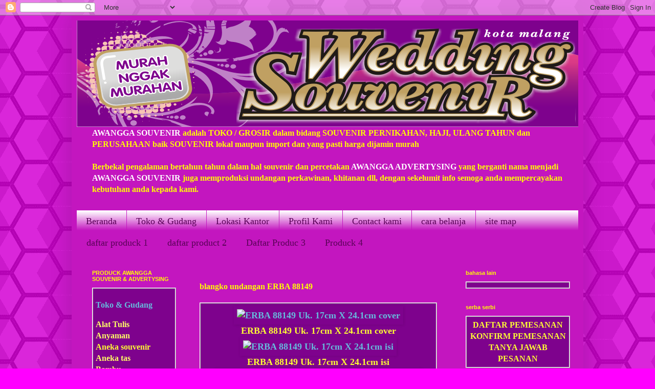

--- FILE ---
content_type: text/html; charset=UTF-8
request_url: https://www.awanggasouvenir.com/2018/03/blangko-undangan-erba-88149.html
body_size: 20489
content:
<!DOCTYPE html>
<html class='v2' dir='ltr' xmlns='http://www.w3.org/1999/xhtml' xmlns:b='http://www.google.com/2005/gml/b' xmlns:data='http://www.google.com/2005/gml/data' xmlns:expr='http://www.google.com/2005/gml/expr'>
<head>
<link href='https://www.blogger.com/static/v1/widgets/335934321-css_bundle_v2.css' rel='stylesheet' type='text/css'/>
<meta content='IE=EmulateIE7' http-equiv='X-UA-Compatible'/>
<meta content='width=1100' name='viewport'/>
<meta content='text/html; charset=UTF-8' http-equiv='Content-Type'/>
<meta content='blogger' name='generator'/>
<link href='https://www.awanggasouvenir.com/favicon.ico' rel='icon' type='image/x-icon'/>
<link href='https://www.awanggasouvenir.com/2018/03/blangko-undangan-erba-88149.html' rel='canonical'/>
<link rel="alternate" type="application/atom+xml" title="SOUVENIR PERNIKAHAN MURAH KOTA MALANG - Atom" href="https://www.awanggasouvenir.com/feeds/posts/default" />
<link rel="alternate" type="application/rss+xml" title="SOUVENIR PERNIKAHAN MURAH KOTA MALANG - RSS" href="https://www.awanggasouvenir.com/feeds/posts/default?alt=rss" />
<link rel="service.post" type="application/atom+xml" title="SOUVENIR PERNIKAHAN MURAH KOTA MALANG - Atom" href="https://www.blogger.com/feeds/6610671571094467825/posts/default" />

<link rel="alternate" type="application/atom+xml" title="SOUVENIR PERNIKAHAN MURAH KOTA MALANG - Atom" href="https://www.awanggasouvenir.com/feeds/2227619674856996437/comments/default" />
<!--Can't find substitution for tag [blog.ieCssRetrofitLinks]-->
<link href='https://farm5.staticflickr.com/4780/40260699514_a4209ae190.jpg' rel='image_src'/>
<meta content='blangko undangan ERBA 88149, blangko undangan, undangan pernikahan' name='description'/>
<meta content='https://www.awanggasouvenir.com/2018/03/blangko-undangan-erba-88149.html' property='og:url'/>
<meta content='blangko undangan ERBA 88149' property='og:title'/>
<meta content='blangko undangan ERBA 88149, blangko undangan, undangan pernikahan' property='og:description'/>
<meta content='https://lh3.googleusercontent.com/blogger_img_proxy/AEn0k_uw2h0aK3zZWx61fGYs4f1NBxfvHHlRrBPwxUl7Ycf2QLo9HiNj8u2Y9SY5Lh8CYMfIWLUKFmB0hGKv_Art0x5qqAeeRHxvBBsEeB2Ki3SJ7tRmO8lDMQXrI6H8xDdgOIM1=w1200-h630-p-k-no-nu' property='og:image'/>
<title>SOUVENIR PERNIKAHAN MURAH KOTA MALANG: blangko undangan ERBA 88149</title>
<link href='https://plus.google.com/u/0/101755501729071364020/posts' rel='publisher'/>
<link href='https://plus.google.com/u/0/101755501729071364020/about' rel='author'/>
<link href='https://plus.google.com/u/0/101755501729071364020' rel='me'/>
<style id='page-skin-1' type='text/css'><!--
/*
-----------------------------------------------
Blogger Template Style
Name:     Simple
Designer: Blogger
URL:      www.blogger.com
----------------------------------------------- */
/* Content
----------------------------------------------- */
body {
font: normal bold 16px 'Times New Roman', Times, FreeSerif, serif;
color: #ffff00;
background: #ff00ff url(//themes.googleusercontent.com/image?id=0BwVBOzw_-hbMNjUwODUzYTgtM2FlMi00NjA0LWE4ZjEtM2VmNzI3NDE4Zjhm) repeat scroll top center /* Credit: Ollustrator (http://www.istockphoto.com/googleimages.php?id=9505737&platform=blogger) */;
padding: 0 40px 40px 40px;
}
html body .region-inner {
min-width: 0;
max-width: 100%;
width: auto;
}
h2 {
font-size: 22px;
}
a:link {
text-decoration:none;
color: #66bbdd;
}
a:visited {
text-decoration:none;
color: #ffff00;
}
a:hover {
text-decoration:underline;
color: #bbdd66;
}
.body-fauxcolumn-outer .fauxcolumn-inner {
background: transparent none repeat scroll top left;
_background-image: none;
}
.body-fauxcolumn-outer .cap-top {
position: absolute;
z-index: 1;
height: 400px;
width: 100%;
}
.body-fauxcolumn-outer .cap-top .cap-left {
width: 100%;
background: transparent none repeat-x scroll top left;
_background-image: none;
}
.content-outer {
-moz-box-shadow: 0 0 40px rgba(0, 0, 0, .15);
-webkit-box-shadow: 0 0 5px rgba(0, 0, 0, .15);
-goog-ms-box-shadow: 0 0 10px #333333;
box-shadow: 0 0 40px rgba(0, 0, 0, .15);
margin-bottom: 1px;
}
.content-inner {
padding: 10px 10px;
}
.content-inner {
background-color: #c316bf;
}
/* Header
----------------------------------------------- */
.header-outer {
background: #000000 none repeat-x scroll 0 -400px;
_background-image: none;
}
.Header h1 {
font: normal normal 60px Arial, Tahoma, Helvetica, FreeSans, sans-serif;
color: #ff3200;
text-shadow: -1px -1px 1px rgba(0, 0, 0, .2);
}
.Header h1 a {
color: #ff3200;
}
.Header .description {
font-size: 140%;
color: #ffff00;
}
.header-inner .Header .titlewrapper {
padding: 22px 30px;
}
.header-inner .Header .descriptionwrapper {
padding: 0 30px;
}
/* Tabs
----------------------------------------------- */
.tabs-inner .section:first-child {
border-top: 1px solid transparent;
}
.tabs-inner .section:first-child ul {
margin-top: -1px;
border-top: 1px solid transparent;
border-left: 0 solid transparent;
border-right: 0 solid transparent;
}
.tabs-inner .widget ul {
background: #c316bf url(//www.blogblog.com/1kt/simple/gradients_light.png) repeat-x scroll 0 -800px;
_background-image: none;
border-bottom: 1px solid transparent;
margin-top: 0;
margin-left: -30px;
margin-right: -30px;
}
.tabs-inner .widget li a {
display: inline-block;
padding: .6em 1em;
font: normal normal 18px 'Times New Roman', Times, FreeSerif, serif;
color: #590257;
border-left: 1px solid #c316bf;
border-right: 1px solid transparent;
}
.tabs-inner .widget li:first-child a {
border-left: none;
}
.tabs-inner .widget li.selected a, .tabs-inner .widget li a:hover {
color: #ff0000;
background-color: #cda3df;
text-decoration: none;
}
/* Columns
----------------------------------------------- */
.main-outer {
border-top: 0 solid transparent;
}
.fauxcolumn-left-outer .fauxcolumn-inner {
border-right: 1px solid transparent;
}
.fauxcolumn-right-outer .fauxcolumn-inner {
border-left: 1px solid transparent;
}
/* Headings
----------------------------------------------- */
div.widget > h2,
div.widget h2.title {
margin: 0 0 1em 0;
font: normal bold 11px Arial, Tahoma, Helvetica, FreeSans, sans-serif;
color: #ffff00;
}
/* Widgets
----------------------------------------------- */
.widget .zippy {
color: #999999;
text-shadow: 2px 2px 1px rgba(0, 0, 0, .1);
}
.widget .popular-posts ul {
list-style: none;
}
/* Posts
----------------------------------------------- */
h2.date-header {
font: normal bold 11px Arial, Tahoma, Helvetica, FreeSans, sans-serif;
}
.date-header span {
background-color: transparent;
color: transparent;
padding: inherit;
letter-spacing: inherit;
margin: inherit;
}
.main-inner {
padding-top: 30px;
padding-bottom: 30px;
}
.main-inner .column-center-inner {
padding: 0 15px;
}
.main-inner .column-center-inner .section {
margin: 0 15px;
}
.post {
margin: 0 0 25px 0;
}
h3.post-title, .comments h4 {
font: normal bold 16px 'Times New Roman', Times, FreeSerif, serif;
margin: .75em 0 0;
}
.post-body {
font-size: 110%;
line-height: 1.4;
position: relative;
}
.post-body img, .post-body .tr-caption-container, .Profile img, .Image img,
.BlogList .item-thumbnail img {
padding: 2px;
background: transparent;
border: 1px solid transparent;
-moz-box-shadow: 1px 1px 5px rgba(0, 0, 0, .1);
-webkit-box-shadow: 1px 1px 5px rgba(0, 0, 0, .1);
box-shadow: 1px 1px 5px rgba(0, 0, 0, .1);
}
.post-body img, .post-body .tr-caption-container {
padding: 5px;
}
.post-body .tr-caption-container {
color: transparent;
}
.post-body .tr-caption-container img {
padding: 0;
background: transparent;
border: none;
-moz-box-shadow: 0 0 0 rgba(0, 0, 0, .1);
-webkit-box-shadow: 0 0 0 rgba(0, 0, 0, .1);
box-shadow: 0 0 0 rgba(0, 0, 0, .1);
}
.post-header {
margin: 0 0 1.5em;
line-height: 1.6;
font-size: 90%;
}
.post-footer {
margin: 20px -2px 0;
padding: 5px 10px;
color: #444444;
background-color: transparent;
border-bottom: 1px solid transparent;
line-height: 1.6;
font-size: 90%;
}
#comments .comment-author {
padding-top: 1.5em;
border-top: 1px solid transparent;
background-position: 0 1.5em;
}
#comments .comment-author:first-child {
padding-top: 0;
border-top: none;
}
.avatar-image-container {
margin: .2em 0 0;
}
#comments .avatar-image-container img {
border: 1px solid transparent;
}
/* Comments
----------------------------------------------- */
.comments .comments-content .icon.blog-author {
background-repeat: no-repeat;
background-image: url([data-uri]);
}
.comments .comments-content .loadmore a {
border-top: 1px solid #999999;
border-bottom: 1px solid #999999;
}
.comments .comment-thread.inline-thread {
background-color: transparent;
}
.comments .continue {
border-top: 2px solid #999999;
}
/* Accents
---------------------------------------------- */
.section-columns td.columns-cell {
border-left: 1px solid transparent;
}
.blog-pager {
background: transparent none no-repeat scroll top center;
}
.blog-pager-older-link, .home-link,
.blog-pager-newer-link {
background-color: #c316bf;
padding: 5px;
}
.footer-outer {
border-top: 0 dashed #bbbbbb;
}
/* Mobile
----------------------------------------------- */
body.mobile  {
background-size: auto;
}
.mobile .body-fauxcolumn-outer {
background: transparent none repeat scroll top left;
}
.mobile .body-fauxcolumn-outer .cap-top {
background-size: 100% auto;
}
.mobile .content-outer {
-webkit-box-shadow: 0 0 3px rgba(0, 0, 0, .15);
box-shadow: 0 0 3px rgba(0, 0, 0, .15);
}
.mobile .tabs-inner .widget ul {
margin-left: 0;
margin-right: 0;
}
.mobile .post {
margin: 0;
}
.mobile .main-inner .column-center-inner .section {
margin: 0;
}
.mobile .date-header span {
padding: 0.1em 10px;
margin: 0 -10px;
}
.mobile h3.post-title {
margin: 0;
}
.mobile .blog-pager {
background: transparent none no-repeat scroll top center;
}
.mobile .footer-outer {
border-top: none;
}
.mobile .main-inner, .mobile .footer-inner {
background-color: #c316bf;
}
.mobile-index-contents {
color: #ffff00;
}
.mobile-link-button {
background-color: #66bbdd;
}
.mobile-link-button a:link, .mobile-link-button a:visited {
color: #ffffff;
}
.mobile .tabs-inner .section:first-child {
border-top: none;
}
.mobile .tabs-inner .PageList .widget-content {
background-color: #cda3df;
color: #ff0000;
border-top: 1px solid transparent;
border-bottom: 1px solid transparent;
}
.mobile .tabs-inner .PageList .widget-content .pagelist-arrow {
border-left: 1px solid transparent;
}

--></style>
<style id='template-skin-1' type='text/css'><!--
body {
min-width: 1000px;
}
.content-outer, .content-fauxcolumn-outer, .region-inner {
min-width: 1000px;
max-width: 1000px;
_width: 1000px;
}
.main-inner .columns {
padding-left: 210px;
padding-right: 250px;
}
.main-inner .fauxcolumn-center-outer {
left: 210px;
right: 250px;
/* IE6 does not respect left and right together */
_width: expression(this.parentNode.offsetWidth -
parseInt("210px") -
parseInt("250px") + 'px');
}
.main-inner .fauxcolumn-left-outer {
width: 210px;
}
.main-inner .fauxcolumn-right-outer {
width: 250px;
}
.main-inner .column-left-outer {
width: 210px;
right: 100%;
margin-left: -210px;
}
.main-inner .column-right-outer {
width: 250px;
margin-right: -250px;
}
#layout {
min-width: 0;
}
#layout .content-outer {
min-width: 0;
width: 800px;
}
#layout .region-inner {
min-width: 0;
width: auto;
}
--></style>
<meta content='66AABDA5513E71ECF06C1FC16FEA8613' name='msvalidate.01'/>
<link href='https://www.blogger.com/dyn-css/authorization.css?targetBlogID=6610671571094467825&amp;zx=baeaafda-2671-43f3-9ef0-9d470146fb72' media='none' onload='if(media!=&#39;all&#39;)media=&#39;all&#39;' rel='stylesheet'/><noscript><link href='https://www.blogger.com/dyn-css/authorization.css?targetBlogID=6610671571094467825&amp;zx=baeaafda-2671-43f3-9ef0-9d470146fb72' rel='stylesheet'/></noscript>
<meta name='google-adsense-platform-account' content='ca-host-pub-1556223355139109'/>
<meta name='google-adsense-platform-domain' content='blogspot.com'/>

</head>
<body class='loading variant-pale'>
<div class='navbar section' id='navbar'><div class='widget Navbar' data-version='1' id='Navbar1'><script type="text/javascript">
    function setAttributeOnload(object, attribute, val) {
      if(window.addEventListener) {
        window.addEventListener('load',
          function(){ object[attribute] = val; }, false);
      } else {
        window.attachEvent('onload', function(){ object[attribute] = val; });
      }
    }
  </script>
<div id="navbar-iframe-container"></div>
<script type="text/javascript" src="https://apis.google.com/js/platform.js"></script>
<script type="text/javascript">
      gapi.load("gapi.iframes:gapi.iframes.style.bubble", function() {
        if (gapi.iframes && gapi.iframes.getContext) {
          gapi.iframes.getContext().openChild({
              url: 'https://www.blogger.com/navbar/6610671571094467825?po\x3d2227619674856996437\x26origin\x3dhttps://www.awanggasouvenir.com',
              where: document.getElementById("navbar-iframe-container"),
              id: "navbar-iframe"
          });
        }
      });
    </script><script type="text/javascript">
(function() {
var script = document.createElement('script');
script.type = 'text/javascript';
script.src = '//pagead2.googlesyndication.com/pagead/js/google_top_exp.js';
var head = document.getElementsByTagName('head')[0];
if (head) {
head.appendChild(script);
}})();
</script>
</div></div>
<div class='body-fauxcolumns'>
<div class='fauxcolumn-outer body-fauxcolumn-outer'>
<div class='cap-top'>
<div class='cap-left'></div>
<div class='cap-right'></div>
</div>
<div class='fauxborder-left'>
<div class='fauxborder-right'></div>
<div class='fauxcolumn-inner'>
</div>
</div>
<div class='cap-bottom'>
<div class='cap-left'></div>
<div class='cap-right'></div>
</div>
</div>
</div>
<div class='content'>
<div class='content-fauxcolumns'>
<div class='fauxcolumn-outer content-fauxcolumn-outer'>
<div class='cap-top'>
<div class='cap-left'></div>
<div class='cap-right'></div>
</div>
<div class='fauxborder-left'>
<div class='fauxborder-right'></div>
<div class='fauxcolumn-inner'>
</div>
</div>
<div class='cap-bottom'>
<div class='cap-left'></div>
<div class='cap-right'></div>
</div>
</div>
</div>
<div class='content-outer'>
<div class='content-cap-top cap-top'>
<div class='cap-left'></div>
<div class='cap-right'></div>
</div>
<div class='fauxborder-left content-fauxborder-left'>
<div class='fauxborder-right content-fauxborder-right'></div>
<div class='content-inner'>
<header>
<div class='header-outer'>
<div class='header-cap-top cap-top'>
<div class='cap-left'></div>
<div class='cap-right'></div>
</div>
<div class='fauxborder-left header-fauxborder-left'>
<div class='fauxborder-right header-fauxborder-right'></div>
<div class='region-inner header-inner'>
<div class='header section' id='header'><div class='widget Header' data-version='1' id='Header1'>
<div id='header-inner'>
<a href='https://www.awanggasouvenir.com/' style='display: block'>
<img alt='SOUVENIR PERNIKAHAN MURAH KOTA MALANG' height='208px; ' id='Header1_headerimg' src='https://blogger.googleusercontent.com/img/b/R29vZ2xl/AVvXsEggapGXA-xw-c9BH66LBdIJmG22iCGguvySZpIIRjYfvtzUxhxAkQ1NwDeMfKQ-dyIcjH-evzHBv4vRorN8d32xhwibwz0ZKz68AKHvPt38k5mCdGgcg0QtnAjSa_FZ9aO0PHKOk2G6vCM/s1600/HEADERwedding+souvenir.png' style='display: block' width='1000px; '/>
</a>
</div>
</div></div>
</div>
</div>
<div class='header-cap-bottom cap-bottom'>
<div class='cap-left'></div>
<div class='cap-right'></div>
</div>
</div>
</header>
<div class='tabs-outer'>
<div class='tabs-cap-top cap-top'>
<div class='cap-left'></div>
<div class='cap-right'></div>
</div>
<div class='fauxborder-left tabs-fauxborder-left'>
<div class='fauxborder-right tabs-fauxborder-right'></div>
<div class='region-inner tabs-inner'>
<div class='tabs section' id='crosscol'><div class='widget HTML' data-version='1' id='HTML4'>
<h2 class='title'>souvenir pernikahan murah kota malang</h2>
<div class='widget-content'>
<span style="color:white;">AWANGGA SOUVENIR</span> adalah TOKO / GROSIR dalam bidang SOUVENIR PERNIKAHAN, HAJI, ULANG TAHUN dan PERUSAHAAN baik SOUVENIR lokal maupun import dan yang pasti harga dijamin murah <br /><br />Berbekal pengalaman bertahun tahun dalam hal souvenir dan percetakan <span style="color:white;">AWANGGA ADVERTYSING</span> yang berganti nama menjadi <span style="color:white;">AWANGGA SOUVENIR</span>  juga memproduksi undangan perkawinan, khitanan dll, dengan sekelumit info semoga anda mempercayakan kebutuhan anda kepada kami.
</div>
<div class='clear'></div>
</div></div>
<div class='tabs section' id='crosscol-overflow'><div class='widget PageList' data-version='1' id='PageList1'>
<h2>Laman</h2>
<div class='widget-content'>
<ul>
<li>
<a href='https://www.awanggasouvenir.com/'>Beranda</a>
</li>
<li>
<a href='https://www.awanggasouvenir.com/p/blog-page_19.html'>Toko &amp; Gudang</a>
</li>
<li>
<a href='https://www.awanggasouvenir.com/p/terima-kasih-sekali-atas-kepercayaan.html'>Lokasi Kantor</a>
</li>
<li>
<a href='https://www.awanggasouvenir.com/p/profil.html'>Profil Kami</a>
</li>
<li>
<a href='https://www.awanggasouvenir.com/p/contact-kami.html'>Contact kami</a>
</li>
<li>
<a href='https://www.awanggasouvenir.com/p/agama.html'>cara belanja</a>
</li>
<li>
<a href='https://www.awanggasouvenir.com/p/blog-page.html'>site map</a>
</li>
<li>
<a href='https://www.awanggasouvenir.com/p/daftar-produck.html'>daftar produck 1</a>
</li>
<li>
<a href='https://www.awanggasouvenir.com/p/photobucket.html'>daftar product 2</a>
</li>
<li>
<a href='https://www.awanggasouvenir.com/p/kata-ter-indah.html'>Daftar  Produc 3</a>
</li>
<li>
<a href='https://www.awanggasouvenir.com/p/awangga-advertysing-mempersilahkan-bagi.html'>Produck 4</a>
</li>
</ul>
<div class='clear'></div>
</div>
</div></div>
</div>
</div>
<div class='tabs-cap-bottom cap-bottom'>
<div class='cap-left'></div>
<div class='cap-right'></div>
</div>
</div>
<div class='main-outer'>
<div class='main-cap-top cap-top'>
<div class='cap-left'></div>
<div class='cap-right'></div>
</div>
<div class='fauxborder-left main-fauxborder-left'>
<div class='fauxborder-right main-fauxborder-right'></div>
<div class='region-inner main-inner'>
<div class='columns fauxcolumns'>
<div class='fauxcolumn-outer fauxcolumn-center-outer'>
<div class='cap-top'>
<div class='cap-left'></div>
<div class='cap-right'></div>
</div>
<div class='fauxborder-left'>
<div class='fauxborder-right'></div>
<div class='fauxcolumn-inner'>
</div>
</div>
<div class='cap-bottom'>
<div class='cap-left'></div>
<div class='cap-right'></div>
</div>
</div>
<div class='fauxcolumn-outer fauxcolumn-left-outer'>
<div class='cap-top'>
<div class='cap-left'></div>
<div class='cap-right'></div>
</div>
<div class='fauxborder-left'>
<div class='fauxborder-right'></div>
<div class='fauxcolumn-inner'>
</div>
</div>
<div class='cap-bottom'>
<div class='cap-left'></div>
<div class='cap-right'></div>
</div>
</div>
<div class='fauxcolumn-outer fauxcolumn-right-outer'>
<div class='cap-top'>
<div class='cap-left'></div>
<div class='cap-right'></div>
</div>
<div class='fauxborder-left'>
<div class='fauxborder-right'></div>
<div class='fauxcolumn-inner'>
</div>
</div>
<div class='cap-bottom'>
<div class='cap-left'></div>
<div class='cap-right'></div>
</div>
</div>
<!-- corrects IE6 width calculation -->
<div class='columns-inner'>
<div class='column-center-outer'>
<div class='column-center-inner'>
<div class='main section' id='main'><div class='widget Blog' data-version='1' id='Blog1'>
<div class='blog-posts hfeed'>

          <div class="date-outer">
        
<h2 class='date-header'><span>Senin, 26 Maret 2018</span></h2>

          <div class="date-posts">
        
<div class='post-outer'>
<div class='post hentry'>
<a name='2227619674856996437'></a>
<h3 class='post-title entry-title'>
blangko undangan ERBA 88149
</h3>
<div class='post-header'>
<div class='post-header-line-1'></div>
</div>
<div class='post-body entry-content' id='post-body-2227619674856996437'>
<div dir="ltr" style="text-align: left;" trbidi="on">
<div class="fullpost">
<div style="background-color: #7e028d; border: 2px ridge rgb(255, 255, 255); color: #ffff33; font-weight: bold; padding: 5px; width: 450px;">
<div align="&#8221;justify&#8221;">
<div style="text-align: center;">
<a href="https://farm5.staticflickr.com/4780/40260699514_a4209ae190.jpg">
<img alt="ERBA 88149 Uk. 17cm X 24.1cm cover" height="400" src="https://farm5.staticflickr.com/4780/40260699514_a4209ae190.jpg" title="ERBA 88149" width="400" /></a><br />
<div align="&#8221;justify&#8221;">
<span style="font-size: large;">ERBA 88149 Uk. 17cm X 24.1cm cover</span><br />
<div align="&#8221;justify&#8221;">
<div style="text-align: center;">
<a href="https://farm1.staticflickr.com/793/40260698524_3c2805d474.jpg">
<img alt="ERBA 88149 Uk. 17cm X 24.1cm isi" height="400" src="https://farm1.staticflickr.com/793/40260698524_3c2805d474.jpg" title="ERBA 88149" width="400" /></a><br />
<div align="&#8221;justify&#8221;">
<span style="font-size: large;">ERBA 88149 Uk. 17cm X 24.1cm isi</span><br />
<div align="&#8221;justify&#8221;">
<div style="text-align: center;">
<a href="https://farm1.staticflickr.com/814/40260700034_feb1d1e5c2.jpg">
<img alt="ERBA 88149 Uk. 17cm X 24.1cm cover belakang" height="400" src="https://farm1.staticflickr.com/814/40260700034_feb1d1e5c2.jpg" title="ERBA 88149" width="400" /></a><br />
<div align="&#8221;justify&#8221;">
<span style="font-size: large;">ERBA 88149 Uk. 17cm X 24.1cm cover belakang</span><br />
<div align="&#8221;justify&#8221;">
<span style="font-size: large;">Rp 2.000,-</span><br />
<span style="font-size: small;">plus plastik </span><br />
<span style="font-size: small;">kode :&nbsp;</span><span style="font-size: small;"> 88149</span><br />
<span style="font-size: small;">blangko undangan ERBA 88149</span><br />
<span style="font-size: small;">Jenis : Soft Cover </span><br />
<span style="font-size: small;">produksi awangga souvenir </span><br />
<span style="font-size: small;">untuk keterangan lebih lanjut silahkan</span></div>
<div align="&#8221;justify&#8221;">
<span style="font-size: small;">hubungi atau WA pada customer kami</span></div>
<div align="&#8221;justify&#8221;">
<span style="font-size: small;">0341 3029555, 081 80 50 89 100</span></div>
</div>
</div>
</div>
</div>
</div>
</div>
</div>
</div>
</div>
</div>
</div>
</div>
<div style='clear: both;'></div>
</div>
<div class='post-footer'>
<div class='post-footer-line post-footer-line-1'><span class='post-author vcard'>
</span>
<span class='post-timestamp'>
</span>
<span class='post-icons'>
<span class='item-action'>
<a href='https://www.blogger.com/email-post/6610671571094467825/2227619674856996437' title='Posting Email'>
<img alt="" class="icon-action" height="13" src="//img1.blogblog.com/img/icon18_email.gif" width="18">
</a>
</span>
<span class='item-control blog-admin pid-749250219'>
<a href='https://www.blogger.com/post-edit.g?blogID=6610671571094467825&postID=2227619674856996437&from=pencil' title='Edit Entri'>
<img alt='' class='icon-action' height='18' src='https://resources.blogblog.com/img/icon18_edit_allbkg.gif' width='18'/>
</a>
</span>
</span>
<span class='post-comment-link'>
</span>
<div class='post-share-buttons goog-inline-block'>
<a class='goog-inline-block share-button sb-email' href='https://www.blogger.com/share-post.g?blogID=6610671571094467825&postID=2227619674856996437&target=email' target='_blank' title='Kirimkan Ini lewat Email'><span class='share-button-link-text'>Kirimkan Ini lewat Email</span></a><a class='goog-inline-block share-button sb-blog' href='https://www.blogger.com/share-post.g?blogID=6610671571094467825&postID=2227619674856996437&target=blog' onclick='window.open(this.href, "_blank", "height=270,width=475"); return false;' target='_blank' title='BlogThis!'><span class='share-button-link-text'>BlogThis!</span></a><a class='goog-inline-block share-button sb-twitter' href='https://www.blogger.com/share-post.g?blogID=6610671571094467825&postID=2227619674856996437&target=twitter' target='_blank' title='Bagikan ke X'><span class='share-button-link-text'>Bagikan ke X</span></a><a class='goog-inline-block share-button sb-facebook' href='https://www.blogger.com/share-post.g?blogID=6610671571094467825&postID=2227619674856996437&target=facebook' onclick='window.open(this.href, "_blank", "height=430,width=640"); return false;' target='_blank' title='Berbagi ke Facebook'><span class='share-button-link-text'>Berbagi ke Facebook</span></a><a class='goog-inline-block share-button sb-pinterest' href='https://www.blogger.com/share-post.g?blogID=6610671571094467825&postID=2227619674856996437&target=pinterest' target='_blank' title='Bagikan ke Pinterest'><span class='share-button-link-text'>Bagikan ke Pinterest</span></a>
</div>
<span class='post-labels'>
Label:
<a href='https://www.awanggasouvenir.com/search/label/Bahan%20undangan%20pernikahan' rel='tag'>Bahan undangan pernikahan</a>,
<a href='https://www.awanggasouvenir.com/search/label/Blanko%20Undangan' rel='tag'>Blanko Undangan</a>,
<a href='https://www.awanggasouvenir.com/search/label/undangan%20pernikahan' rel='tag'>undangan pernikahan</a>
</span>
</div>
<div class='post-footer-line post-footer-line-2'><span class='post-backlinks post-comment-link'>
</span>
<span class='post-location'>
</span>
</div>
<div class='post-footer-line post-footer-line-3'></div>
</div>
</div>
<div class='comments' id='comments'>
<a name='comments'></a>
</div>
</div>

        </div></div>
      
</div>
<div class='blog-pager' id='blog-pager'>
<span id='blog-pager-newer-link'>
<a class='blog-pager-newer-link' href='https://www.awanggasouvenir.com/2018/03/blangko-undangan-erba-88147.html' id='Blog1_blog-pager-newer-link' title='Posting Lebih Baru'>Posting Lebih Baru</a>
</span>
<span id='blog-pager-older-link'>
<a class='blog-pager-older-link' href='https://www.awanggasouvenir.com/2018/03/blangko-undangan-erba-88157.html' id='Blog1_blog-pager-older-link' title='Posting Lama'>Posting Lama</a>
</span>
<a class='home-link' href='https://www.awanggasouvenir.com/'>Beranda</a>
</div>
<div class='clear'></div>
<div class='post-feeds'>
</div>
</div></div>
</div>
</div>
<div class='column-left-outer'>
<div class='column-left-inner'>
<aside>
<div class='sidebar section' id='sidebar-left-1'><div class='widget Text' data-version='1' id='Text1'>
<h2 class='title'>PRODUCK AWANGGA SOUVENIR &amp; ADVERTYSING</h2>
<div class='widget-content'>
<div style="background-color: #7e028d; border: 2px ridge rgb(255, 255, 255); color: #ffff33; font-weight: bold; padding: 5px; width: 150px;"><div align="&#8221;justify&#8221;"><!--[if gte mso 9]><xml>  <w:worddocument>   <w:view>Normal</w:View>   <w:zoom>0</w:Zoom>   <w:trackmoves/>   <w:trackformatting/>   <w:punctuationkerning/>   <w:validateagainstschemas/>   <w:saveifxmlinvalid>false</w:SaveIfXMLInvalid>   <w:ignoremixedcontent>false</w:IgnoreMixedContent>   <w:alwaysshowplaceholdertext>false</w:AlwaysShowPlaceholderText>   <w:donotpromoteqf/>   <w:lidthemeother>EN-US</w:LidThemeOther>   <w:lidthemeasian>X-NONE</w:LidThemeAsian>   <w:lidthemecomplexscript>X-NONE</w:LidThemeComplexScript>   <w:compatibility>    <w:breakwrappedtables/>    <w:snaptogridincell/>    <w:wraptextwithpunct/>    <w:useasianbreakrules/>    <w:dontgrowautofit/>    <w:splitpgbreakandparamark/>    <w:dontvertaligncellwithsp/>    <w:dontbreakconstrainedforcedtables/>    <w:dontvertalignintxbx/>    <w:word11kerningpairs/>    <w:cachedcolbalance/>   </w:Compatibility>   <w:browserlevel>MicrosoftInternetExplorer4</w:BrowserLevel>   <m:mathpr>    <m:mathfont val="Cambria Math">    <m:brkbin val="before">    <m:brkbinsub val="--">    <m:smallfrac val="off">    <m:dispdef/>    <m:lmargin val="0">    <m:rmargin val="0">    <m:defjc val="centerGroup">    <m:wrapindent val="1440">    <m:intlim val="subSup">    <m:narylim val="undOvr">   </m:mathPr></w:WordDocument> </xml><![endif]--><!--[if gte mso 9]><xml>  <w:worddocument>   <w:view>Normal</w:View>   <w:zoom>0</w:Zoom>   <w:trackmoves/>   <w:trackformatting/>   <w:punctuationkerning/>   <w:validateagainstschemas/>   <w:saveifxmlinvalid>false</w:SaveIfXMLInvalid>   <w:ignoremixedcontent>false</w:IgnoreMixedContent>   <w:alwaysshowplaceholdertext>false</w:AlwaysShowPlaceholderText>   <w:donotpromoteqf/>   <w:lidthemeother>EN-US</w:LidThemeOther>   <w:lidthemeasian>X-NONE</w:LidThemeAsian>   <w:lidthemecomplexscript>X-NONE</w:LidThemeComplexScript>   <w:compatibility>    <w:breakwrappedtables/>    <w:snaptogridincell/>    <w:wraptextwithpunct/>    <w:useasianbreakrules/>    <w:dontgrowautofit/>    <w:splitpgbreakandparamark/>    <w:dontvertaligncellwithsp/>    <w:dontbreakconstrainedforcedtables/>    <w:dontvertalignintxbx/>    <w:word11kerningpairs/>    <w:cachedcolbalance/>   </w:Compatibility>   <w:browserlevel>MicrosoftInternetExplorer4</w:BrowserLevel>   <m:mathpr>    <m:mathfont val="Cambria Math">    <m:brkbin val="before">    <m:brkbinsub val="--">    <m:smallfrac val="off">    <m:dispdef/>    <m:lmargin val="0">    <m:rmargin val="0">    <m:defjc val="centerGroup">    <m:wrapindent val="1440">    <m:intlim val="subSup">    <m:narylim val="undOvr">   </m:mathPr></w:WordDocument> </xml><![endif]-->  <p class="MsoNormal" style="margin-bottom: .0001pt; margin-bottom: 0cm;"><span =""  style="color:#ffff66;"><span =""  style="color:#ffff33;"><a href="http://www.awanggasouvenir.com/p/blog-page_19.html">Toko &amp; Gudang</a></span><br /></span></p><p class="MsoNormal" style="margin-bottom: .0001pt; margin-bottom: 0cm;"><a href="http://awanggaadvertising.blogspot.com/2012/04/souvenir-kupi-kupu-gambar-product-nama.html"><span =""  style="color:#ffff66;">Alat Tulis</span></a></p><a href="http://awanggaadvertising.blogspot.com/2012/02/souvenir-anyaman.html"><span =""  style="color:#ffff66;">Anyaman</span></a><br /><span =""  style="color:#330033;"><span =""  style="color:#ffff66;"><span =""  style="color:#ffff66;"><span =""  style="color:#ffff33;"><span =""  style="color:#ffff66;"><span =""  style="color:#ffff66;"><span =""  style="color:#330033;"><span =""  style="color:#ffff66;"><span style="font-weight: bold;color:#ffff66;"><span style="font-weight: bold;color:#ffff66;"><span style="font-weight: bold;color:#ffff33;"><span style="font-weight: bold;color:#ffff66;"><span style="font-weight: bold;color:#ffff33;"><a href="http://awanggaadvertising.blogspot.com/2012/05/souvenir-lain-lain.html"><span =""  style="color:#ffff33;">Aneka souvenir</span></a></span></span></span></span></span></span></span></span></span></span></span></span></span><br /><span =""  style="color:#330033;"><span =""  style="color:#ffff66;"><span =""  style="color:#ffff66;"><span =""  style="color:#ffff33;"><span =""  style="color:#ffff66;"><a href="http://awanggaadvertising.blogspot.com/2013/01/souvenir-tas-mendong.html"><span =""  style="color:#ffff66;">Aneka tas</span></a></span></span></span></span></span><br /><a href="http://awanggaadvertising.blogspot.com/2011/07/souvenir-bambu.html"><span =""  style="color:#ffff66;">Bambu</span></a><br /><a href="http://awanggaadvertising.blogspot.com/2012/04/souvenir-bros.html"><span =""  style="color:#ffff66;">Bros </span></a><br /><a href="http://awanggaadvertising.blogspot.com/2013/01/buku-tamu.html"><span =""  style="color:#ffff66;">Buku Tamu</span></a><!--[if gte mso 9]><xml>  <w:latentstyles deflockedstate="false" defunhidewhenused="true" defsemihidden="true" defqformat="false" defpriority="99" latentstylecount="267">   <w:lsdexception locked="false" priority="0" semihidden="false" unhidewhenused="false" qformat="true" name="Normal">   <w:lsdexception locked="false" priority="9" semihidden="false" unhidewhenused="false" qformat="true" name="heading 1">   <w:lsdexception locked="false" priority="9" qformat="true" name="heading 2">   <w:lsdexception locked="false" priority="9" qformat="true" name="heading 3">   <w:lsdexception locked="false" priority="9" qformat="true" name="heading 4">   <w:lsdexception locked="false" priority="9" qformat="true" name="heading 5">   <w:lsdexception locked="false" priority="9" qformat="true" name="heading 6">   <w:lsdexception locked="false" priority="9" qformat="true" name="heading 7">   <w:lsdexception locked="false" priority="9" qformat="true" name="heading 8">   <w:lsdexception locked="false" priority="9" qformat="true" name="heading 9">   <w:lsdexception locked="false" priority="39" name="toc 1">   <w:lsdexception locked="false" priority="39" name="toc 2">   <w:lsdexception locked="false" priority="39" name="toc 3">   <w:lsdexception locked="false" priority="39" name="toc 4">   <w:lsdexception locked="false" priority="39" name="toc 5">   <w:lsdexception locked="false" priority="39" name="toc 6">   <w:lsdexception locked="false" priority="39" name="toc 7">   <w:lsdexception locked="false" priority="39" name="toc 8">   <w:lsdexception locked="false" priority="39" name="toc 9">   <w:lsdexception locked="false" priority="35" qformat="true" name="caption">   <w:lsdexception locked="false" priority="10" semihidden="false" unhidewhenused="false" qformat="true" name="Title">   <w:lsdexception locked="false" priority="1" name="Default Paragraph Font">   <w:lsdexception locked="false" priority="11" semihidden="false" unhidewhenused="false" qformat="true" name="Subtitle">   <w:lsdexception locked="false" priority="22" semihidden="false" unhidewhenused="false" qformat="true" name="Strong">   <w:lsdexception locked="false" priority="20" semihidden="false" unhidewhenused="false" qformat="true" name="Emphasis">   <w:lsdexception locked="false" priority="59" semihidden="false" unhidewhenused="false" name="Table Grid">   <w:lsdexception locked="false" unhidewhenused="false" name="Placeholder Text">   <w:lsdexception locked="false" priority="1" semihidden="false" unhidewhenused="false" qformat="true" name="No Spacing">   <w:lsdexception locked="false" priority="60" semihidden="false" unhidewhenused="false" name="Light Shading">   <w:lsdexception locked="false" priority="61" semihidden="false" unhidewhenused="false" name="Light List">   <w:lsdexception locked="false" priority="62" semihidden="false" unhidewhenused="false" name="Light Grid">   <w:lsdexception locked="false" priority="63" semihidden="false" unhidewhenused="false" name="Medium Shading 1">   <w:lsdexception locked="false" priority="64" semihidden="false" unhidewhenused="false" name="Medium Shading 2">   <w:lsdexception locked="false" priority="65" semihidden="false" unhidewhenused="false" name="Medium List 1">   <w:lsdexception locked="false" priority="66" semihidden="false" unhidewhenused="false" name="Medium List 2">   <w:lsdexception locked="false" priority="67" semihidden="false" unhidewhenused="false" name="Medium Grid 1">   <w:lsdexception locked="false" priority="68" semihidden="false" unhidewhenused="false" name="Medium Grid 2">   <w:lsdexception locked="false" priority="69" semihidden="false" unhidewhenused="false" name="Medium Grid 3">   <w:lsdexception locked="false" priority="70" semihidden="false" unhidewhenused="false" name="Dark List">   <w:lsdexception locked="false" priority="71" semihidden="false" unhidewhenused="false" name="Colorful Shading">   <w:lsdexception locked="false" priority="72" semihidden="false" unhidewhenused="false" name="Colorful List">   <w:lsdexception locked="false" priority="73" semihidden="false" unhidewhenused="false" name="Colorful Grid">   <w:lsdexception locked="false" priority="60" semihidden="false" unhidewhenused="false" name="Light Shading Accent 1">   <w:lsdexception locked="false" priority="61" semihidden="false" unhidewhenused="false" name="Light List Accent 1">   <w:lsdexception locked="false" priority="62" semihidden="false" unhidewhenused="false" name="Light Grid Accent 1">   <w:lsdexception locked="false" priority="63" semihidden="false" unhidewhenused="false" name="Medium Shading 1 Accent 1">   <w:lsdexception locked="false" priority="64" semihidden="false" unhidewhenused="false" name="Medium Shading 2 Accent 1">   <w:lsdexception locked="false" priority="65" semihidden="false" unhidewhenused="false" name="Medium List 1 Accent 1">   <w:lsdexception locked="false" unhidewhenused="false" name="Revision">   <w:lsdexception locked="false" priority="34" semihidden="false" unhidewhenused="false" qformat="true" name="List Paragraph">   <w:lsdexception locked="false" priority="29" semihidden="false" unhidewhenused="false" qformat="true" name="Quote">   <w:lsdexception locked="false" priority="30" semihidden="false" unhidewhenused="false" qformat="true" name="Intense Quote">   <w:lsdexception locked="false" priority="66" semihidden="false" unhidewhenused="false" name="Medium List 2 Accent 1">   <w:lsdexception locked="false" priority="67" semihidden="false" unhidewhenused="false" name="Medium Grid 1 Accent 1">   <w:lsdexception locked="false" priority="68" semihidden="false" unhidewhenused="false" name="Medium Grid 2 Accent 1">   <w:lsdexception locked="false" priority="69" semihidden="false" unhidewhenused="false" name="Medium Grid 3 Accent 1">   <w:lsdexception locked="false" priority="70" semihidden="false" unhidewhenused="false" name="Dark List Accent 1">   <w:lsdexception locked="false" priority="71" semihidden="false" unhidewhenused="false" name="Colorful Shading Accent 1">   <w:lsdexception locked="false" priority="72" semihidden="false" unhidewhenused="false" name="Colorful List Accent 1">   <w:lsdexception locked="false" priority="73" semihidden="false" unhidewhenused="false" name="Colorful Grid Accent 1">   <w:lsdexception locked="false" priority="60" semihidden="false" unhidewhenused="false" name="Light Shading Accent 2">   <w:lsdexception locked="false" priority="61" semihidden="false" unhidewhenused="false" name="Light List Accent 2">   <w:lsdexception locked="false" priority="62" semihidden="false" unhidewhenused="false" name="Light Grid Accent 2">   <w:lsdexception locked="false" priority="63" semihidden="false" unhidewhenused="false" name="Medium Shading 1 Accent 2">   <w:lsdexception locked="false" priority="64" semihidden="false" unhidewhenused="false" name="Medium Shading 2 Accent 2">   <w:lsdexception locked="false" priority="65" semihidden="false" unhidewhenused="false" name="Medium List 1 Accent 2">   <w:lsdexception locked="false" priority="66" semihidden="false" unhidewhenused="false" name="Medium List 2 Accent 2">   <w:lsdexception locked="false" priority="67" semihidden="false" unhidewhenused="false" name="Medium Grid 1 Accent 2">   <w:lsdexception locked="false" priority="68" semihidden="false" unhidewhenused="false" name="Medium Grid 2 Accent 2">   <w:lsdexception locked="false" priority="69" semihidden="false" unhidewhenused="false" name="Medium Grid 3 Accent 2">   <w:lsdexception locked="false" priority="70" semihidden="false" unhidewhenused="false" name="Dark List Accent 2">   <w:lsdexception locked="false" priority="71" semihidden="false" unhidewhenused="false" name="Colorful Shading Accent 2">   <w:lsdexception locked="false" priority="72" semihidden="false" unhidewhenused="false" name="Colorful List Accent 2">   <w:lsdexception locked="false" priority="73" semihidden="false" unhidewhenused="false" name="Colorful Grid Accent 2">   <w:lsdexception locked="false" priority="60" semihidden="false" unhidewhenused="false" name="Light Shading Accent 3">   <w:lsdexception locked="false" priority="61" semihidden="false" unhidewhenused="false" name="Light List Accent 3">   <w:lsdexception locked="false" priority="62" semihidden="false" unhidewhenused="false" name="Light Grid Accent 3">   <w:lsdexception locked="false" priority="63" semihidden="false" unhidewhenused="false" name="Medium Shading 1 Accent 3">   <w:lsdexception locked="false" priority="64" semihidden="false" unhidewhenused="false" name="Medium Shading 2 Accent 3">   <w:lsdexception locked="false" priority="65" semihidden="false" unhidewhenused="false" name="Medium List 1 Accent 3">   <w:lsdexception locked="false" priority="66" semihidden="false" unhidewhenused="false" name="Medium List 2 Accent 3">   <w:lsdexception locked="false" priority="67" semihidden="false" unhidewhenused="false" name="Medium Grid 1 Accent 3">   <w:lsdexception locked="false" priority="68" semihidden="false" unhidewhenused="false" name="Medium Grid 2 Accent 3">   <w:lsdexception locked="false" priority="69" semihidden="false" unhidewhenused="false" name="Medium Grid 3 Accent 3">   <w:lsdexception locked="false" priority="70" semihidden="false" unhidewhenused="false" name="Dark List Accent 3">   <w:lsdexception locked="false" priority="71" semihidden="false" unhidewhenused="false" name="Colorful Shading Accent 3">   <w:lsdexception locked="false" priority="72" semihidden="false" unhidewhenused="false" name="Colorful List Accent 3">   <w:lsdexception locked="false" priority="73" semihidden="false" unhidewhenused="false" name="Colorful Grid Accent 3">   <w:lsdexception locked="false" priority="60" semihidden="false" unhidewhenused="false" name="Light Shading Accent 4">   <w:lsdexception locked="false" priority="61" semihidden="false" unhidewhenused="false" name="Light List Accent 4">   <w:lsdexception locked="false" priority="62" semihidden="false" unhidewhenused="false" name="Light Grid Accent 4">   <w:lsdexception locked="false" priority="63" semihidden="false" unhidewhenused="false" name="Medium Shading 1 Accent 4">   <w:lsdexception locked="false" priority="64" semihidden="false" unhidewhenused="false" name="Medium Shading 2 Accent 4">   <w:lsdexception locked="false" priority="65" semihidden="false" unhidewhenused="false" name="Medium List 1 Accent 4">   <w:lsdexception locked="false" priority="66" semihidden="false" unhidewhenused="false" name="Medium List 2 Accent 4">   <w:lsdexception locked="false" priority="67" semihidden="false" unhidewhenused="false" name="Medium Grid 1 Accent 4">   <w:lsdexception locked="false" priority="68" semihidden="false" unhidewhenused="false" name="Medium Grid 2 Accent 4">   <w:lsdexception locked="false" priority="69" semihidden="false" unhidewhenused="false" name="Medium Grid 3 Accent 4">   <w:lsdexception locked="false" priority="70" semihidden="false" unhidewhenused="false" name="Dark List Accent 4">   <w:lsdexception locked="false" priority="71" semihidden="false" unhidewhenused="false" name="Colorful Shading Accent 4">   <w:lsdexception locked="false" priority="72" semihidden="false" unhidewhenused="false" name="Colorful List Accent 4">   <w:lsdexception locked="false" priority="73" semihidden="false" unhidewhenused="false" name="Colorful Grid Accent 4">   <w:lsdexception locked="false" priority="60" semihidden="false" unhidewhenused="false" name="Light Shading Accent 5">   <w:lsdexception locked="false" priority="61" semihidden="false" unhidewhenused="false" name="Light List Accent 5">   <w:lsdexception locked="false" priority="62" semihidden="false" unhidewhenused="false" name="Light Grid Accent 5">   <w:lsdexception locked="false" priority="63" semihidden="false" unhidewhenused="false" name="Medium Shading 1 Accent 5">   <w:lsdexception locked="false" priority="64" semihidden="false" unhidewhenused="false" name="Medium Shading 2 Accent 5">   <w:lsdexception locked="false" priority="65" semihidden="false" unhidewhenused="false" name="Medium List 1 Accent 5">   <w:lsdexception locked="false" priority="66" semihidden="false" unhidewhenused="false" name="Medium List 2 Accent 5">   <w:lsdexception locked="false" priority="67" semihidden="false" unhidewhenused="false" name="Medium Grid 1 Accent 5">   <w:lsdexception locked="false" priority="68" semihidden="false" unhidewhenused="false" name="Medium Grid 2 Accent 5">   <w:lsdexception locked="false" priority="69" semihidden="false" unhidewhenused="false" name="Medium Grid 3 Accent 5">   <w:lsdexception locked="false" priority="70" semihidden="false" unhidewhenused="false" name="Dark List Accent 5">   <w:lsdexception locked="false" priority="71" semihidden="false" unhidewhenused="false" name="Colorful Shading Accent 5">   <w:lsdexception locked="false" priority="72" semihidden="false" unhidewhenused="false" name="Colorful List Accent 5">   <w:lsdexception locked="false" priority="73" semihidden="false" unhidewhenused="false" name="Colorful Grid Accent 5">   <w:lsdexception locked="false" priority="60" semihidden="false" unhidewhenused="false" name="Light Shading Accent 6">   <w:lsdexception locked="false" priority="61" semihidden="false" unhidewhenused="false" name="Light List Accent 6">   <w:lsdexception locked="false" priority="62" semihidden="false" unhidewhenused="false" name="Light Grid Accent 6">   <w:lsdexception locked="false" priority="63" semihidden="false" unhidewhenused="false" name="Medium Shading 1 Accent 6">   <w:lsdexception locked="false" priority="64" semihidden="false" unhidewhenused="false" name="Medium Shading 2 Accent 6">   <w:lsdexception locked="false" priority="65" semihidden="false" unhidewhenused="false" name="Medium List 1 Accent 6">   <w:lsdexception locked="false" priority="66" semihidden="false" unhidewhenused="false" name="Medium List 2 Accent 6">   <w:lsdexception locked="false" priority="67" semihidden="false" unhidewhenused="false" name="Medium Grid 1 Accent 6">   <w:lsdexception locked="false" priority="68" semihidden="false" unhidewhenused="false" name="Medium Grid 2 Accent 6">   <w:lsdexception locked="false" priority="69" semihidden="false" unhidewhenused="false" name="Medium Grid 3 Accent 6">   <w:lsdexception locked="false" priority="70" semihidden="false" unhidewhenused="false" name="Dark List Accent 6">   <w:lsdexception locked="false" priority="71" semihidden="false" unhidewhenused="false" name="Colorful Shading Accent 6">   <w:lsdexception locked="false" priority="72" semihidden="false" unhidewhenused="false" name="Colorful List Accent 6">   <w:lsdexception locked="false" priority="73" semihidden="false" unhidewhenused="false" name="Colorful Grid Accent 6">   <w:lsdexception locked="false" priority="19" semihidden="false" unhidewhenused="false" qformat="true" name="Subtle Emphasis">   <w:lsdexception locked="false" priority="21" semihidden="false" unhidewhenused="false" qformat="true" name="Intense Emphasis">   <w:lsdexception locked="false" priority="31" semihidden="false" unhidewhenused="false" qformat="true" name="Subtle Reference">   <w:lsdexception locked="false" priority="32" semihidden="false" unhidewhenused="false" qformat="true" name="Intense Reference">   <w:lsdexception locked="false" priority="33" semihidden="false" unhidewhenused="false" qformat="true" name="Book Title">   <w:lsdexception locked="false" priority="37" name="Bibliography">   <w:lsdexception locked="false" priority="39" qformat="true" name="TOC Heading">  </w:LatentStyles> </xml><![endif]--><!--[if gte mso 10]> <style>  /* Style Definitions */  table.MsoNormalTable 	{mso-style-name:"Table Normal"; 	mso-tstyle-rowband-size:0; 	mso-tstyle-colband-size:0; 	mso-style-noshow:yes; 	mso-style-priority:99; 	mso-style-qformat:yes; 	mso-style-parent:""; 	mso-padding-alt:0cm 5.4pt 0cm 5.4pt; 	mso-para-margin-top:0cm; 	mso-para-margin-right:0cm; 	mso-para-margin-bottom:10.0pt; 	mso-para-margin-left:0cm; 	line-height:115%; 	mso-pagination:widow-orphan; 	font-size:11.0pt; 	font-family:"Calibri","sans-serif"; 	mso-ascii-font-family:Calibri; 	mso-ascii-theme-font:minor-latin; 	mso-fareast-font-family:"Times New Roman"; 	mso-fareast-theme-font:minor-fareast; 	mso-hansi-font-family:Calibri; 	mso-hansi-theme-font:minor-latin;} </style> <![endif]--><!--[if gte mso 9]><xml>  <w:latentstyles deflockedstate="false" defunhidewhenused="true" defsemihidden="true" defqformat="false" defpriority="99" latentstylecount="267">   <w:lsdexception locked="false" priority="0" semihidden="false" unhidewhenused="false" qformat="true" name="Normal">   <w:lsdexception locked="false" priority="9" semihidden="false" unhidewhenused="false" qformat="true" name="heading 1">   <w:lsdexception locked="false" priority="9" qformat="true" name="heading 2">   <w:lsdexception locked="false" priority="9" qformat="true" name="heading 3">   <w:lsdexception locked="false" priority="9" qformat="true" name="heading 4">   <w:lsdexception locked="false" priority="9" qformat="true" name="heading 5">   <w:lsdexception locked="false" priority="9" qformat="true" name="heading 6">   <w:lsdexception locked="false" priority="9" qformat="true" name="heading 7">   <w:lsdexception locked="false" priority="9" qformat="true" name="heading 8">   <w:lsdexception locked="false" priority="9" qformat="true" name="heading 9">   <w:lsdexception locked="false" priority="39" name="toc 1">   <w:lsdexception locked="false" priority="39" name="toc 2">   <w:lsdexception locked="false" priority="39" name="toc 3">   <w:lsdexception locked="false" priority="39" name="toc 4">   <w:lsdexception locked="false" priority="39" name="toc 5">   <w:lsdexception locked="false" priority="39" name="toc 6">   <w:lsdexception locked="false" priority="39" name="toc 7">   <w:lsdexception locked="false" priority="39" name="toc 8">   <w:lsdexception locked="false" priority="39" name="toc 9">   <w:lsdexception locked="false" priority="35" qformat="true" name="caption">   <w:lsdexception locked="false" priority="10" semihidden="false" unhidewhenused="false" qformat="true" name="Title">   <w:lsdexception locked="false" priority="1" name="Default Paragraph Font">   <w:lsdexception locked="false" priority="11" semihidden="false" unhidewhenused="false" qformat="true" name="Subtitle">   <w:lsdexception locked="false" priority="22" semihidden="false" unhidewhenused="false" qformat="true" name="Strong">   <w:lsdexception locked="false" priority="20" semihidden="false" unhidewhenused="false" qformat="true" name="Emphasis">   <w:lsdexception locked="false" priority="59" semihidden="false" unhidewhenused="false" name="Table Grid">   <w:lsdexception locked="false" unhidewhenused="false" name="Placeholder Text">   <w:lsdexception locked="false" priority="1" semihidden="false" unhidewhenused="false" qformat="true" name="No Spacing">   <w:lsdexception locked="false" priority="60" semihidden="false" unhidewhenused="false" name="Light Shading">   <w:lsdexception locked="false" priority="61" semihidden="false" unhidewhenused="false" name="Light List">   <w:lsdexception locked="false" priority="62" semihidden="false" unhidewhenused="false" name="Light Grid">   <w:lsdexception locked="false" priority="63" semihidden="false" unhidewhenused="false" name="Medium Shading 1">   <w:lsdexception locked="false" priority="64" semihidden="false" unhidewhenused="false" name="Medium Shading 2">   <w:lsdexception locked="false" priority="65" semihidden="false" unhidewhenused="false" name="Medium List 1">   <w:lsdexception locked="false" priority="66" semihidden="false" unhidewhenused="false" name="Medium List 2">   <w:lsdexception locked="false" priority="67" semihidden="false" unhidewhenused="false" name="Medium Grid 1">   <w:lsdexception locked="false" priority="68" semihidden="false" unhidewhenused="false" name="Medium Grid 2">   <w:lsdexception locked="false" priority="69" semihidden="false" unhidewhenused="false" name="Medium Grid 3">   <w:lsdexception locked="false" priority="70" semihidden="false" unhidewhenused="false" name="Dark List">   <w:lsdexception locked="false" priority="71" semihidden="false" unhidewhenused="false" name="Colorful Shading">   <w:lsdexception locked="false" priority="72" semihidden="false" unhidewhenused="false" name="Colorful List">   <w:lsdexception locked="false" priority="73" semihidden="false" unhidewhenused="false" name="Colorful Grid">   <w:lsdexception locked="false" priority="60" semihidden="false" unhidewhenused="false" name="Light Shading Accent 1">   <w:lsdexception locked="false" priority="61" semihidden="false" unhidewhenused="false" name="Light List Accent 1">   <w:lsdexception locked="false" priority="62" semihidden="false" unhidewhenused="false" name="Light Grid Accent 1">   <w:lsdexception locked="false" priority="63" semihidden="false" unhidewhenused="false" name="Medium Shading 1 Accent 1">   <w:lsdexception locked="false" priority="64" semihidden="false" unhidewhenused="false" name="Medium Shading 2 Accent 1">   <w:lsdexception locked="false" priority="65" semihidden="false" unhidewhenused="false" name="Medium List 1 Accent 1">   <w:lsdexception locked="false" unhidewhenused="false" name="Revision">   <w:lsdexception locked="false" priority="34" semihidden="false" unhidewhenused="false" qformat="true" name="List Paragraph">   <w:lsdexception locked="false" priority="29" semihidden="false" unhidewhenused="false" qformat="true" name="Quote">   <w:lsdexception locked="false" priority="30" semihidden="false" unhidewhenused="false" qformat="true" name="Intense Quote">   <w:lsdexception locked="false" priority="66" semihidden="false" unhidewhenused="false" name="Medium List 2 Accent 1">   <w:lsdexception locked="false" priority="67" semihidden="false" unhidewhenused="false" name="Medium Grid 1 Accent 1">   <w:lsdexception locked="false" priority="68" semihidden="false" unhidewhenused="false" name="Medium Grid 2 Accent 1">   <w:lsdexception locked="false" priority="69" semihidden="false" unhidewhenused="false" name="Medium Grid 3 Accent 1">   <w:lsdexception locked="false" priority="70" semihidden="false" unhidewhenused="false" name="Dark List Accent 1">   <w:lsdexception locked="false" priority="71" semihidden="false" unhidewhenused="false" name="Colorful Shading Accent 1">   <w:lsdexception locked="false" priority="72" semihidden="false" unhidewhenused="false" name="Colorful List Accent 1">   <w:lsdexception locked="false" priority="73" semihidden="false" unhidewhenused="false" name="Colorful Grid Accent 1">   <w:lsdexception locked="false" priority="60" semihidden="false" unhidewhenused="false" name="Light Shading Accent 2">   <w:lsdexception locked="false" priority="61" semihidden="false" unhidewhenused="false" name="Light List Accent 2">   <w:lsdexception locked="false" priority="62" semihidden="false" unhidewhenused="false" name="Light Grid Accent 2">   <w:lsdexception locked="false" priority="63" semihidden="false" unhidewhenused="false" name="Medium Shading 1 Accent 2">   <w:lsdexception locked="false" priority="64" semihidden="false" unhidewhenused="false" name="Medium Shading 2 Accent 2">   <w:lsdexception locked="false" priority="65" semihidden="false" unhidewhenused="false" name="Medium List 1 Accent 2">   <w:lsdexception locked="false" priority="66" semihidden="false" unhidewhenused="false" name="Medium List 2 Accent 2">   <w:lsdexception locked="false" priority="67" semihidden="false" unhidewhenused="false" name="Medium Grid 1 Accent 2">   <w:lsdexception locked="false" priority="68" semihidden="false" unhidewhenused="false" name="Medium Grid 2 Accent 2">   <w:lsdexception locked="false" priority="69" semihidden="false" unhidewhenused="false" name="Medium Grid 3 Accent 2">   <w:lsdexception locked="false" priority="70" semihidden="false" unhidewhenused="false" name="Dark List Accent 2">   <w:lsdexception locked="false" priority="71" semihidden="false" unhidewhenused="false" name="Colorful Shading Accent 2">   <w:lsdexception locked="false" priority="72" semihidden="false" unhidewhenused="false" name="Colorful List Accent 2">   <w:lsdexception locked="false" priority="73" semihidden="false" unhidewhenused="false" name="Colorful Grid Accent 2">   <w:lsdexception locked="false" priority="60" semihidden="false" unhidewhenused="false" name="Light Shading Accent 3">   <w:lsdexception locked="false" priority="61" semihidden="false" unhidewhenused="false" name="Light List Accent 3">   <w:lsdexception locked="false" priority="62" semihidden="false" unhidewhenused="false" name="Light Grid Accent 3">   <w:lsdexception locked="false" priority="63" semihidden="false" unhidewhenused="false" name="Medium Shading 1 Accent 3">   <w:lsdexception locked="false" priority="64" semihidden="false" unhidewhenused="false" name="Medium Shading 2 Accent 3">   <w:lsdexception locked="false" priority="65" semihidden="false" unhidewhenused="false" name="Medium List 1 Accent 3">   <w:lsdexception locked="false" priority="66" semihidden="false" unhidewhenused="false" name="Medium List 2 Accent 3">   <w:lsdexception locked="false" priority="67" semihidden="false" unhidewhenused="false" name="Medium Grid 1 Accent 3">   <w:lsdexception locked="false" priority="68" semihidden="false" unhidewhenused="false" name="Medium Grid 2 Accent 3">   <w:lsdexception locked="false" priority="69" semihidden="false" unhidewhenused="false" name="Medium Grid 3 Accent 3">   <w:lsdexception locked="false" priority="70" semihidden="false" unhidewhenused="false" name="Dark List Accent 3">   <w:lsdexception locked="false" priority="71" semihidden="false" unhidewhenused="false" name="Colorful Shading Accent 3">   <w:lsdexception locked="false" priority="72" semihidden="false" unhidewhenused="false" name="Colorful List Accent 3">   <w:lsdexception locked="false" priority="73" semihidden="false" unhidewhenused="false" name="Colorful Grid Accent 3">   <w:lsdexception locked="false" priority="60" semihidden="false" unhidewhenused="false" name="Light Shading Accent 4">   <w:lsdexception locked="false" priority="61" semihidden="false" unhidewhenused="false" name="Light List Accent 4">   <w:lsdexception locked="false" priority="62" semihidden="false" unhidewhenused="false" name="Light Grid Accent 4">   <w:lsdexception locked="false" priority="63" semihidden="false" unhidewhenused="false" name="Medium Shading 1 Accent 4">   <w:lsdexception locked="false" priority="64" semihidden="false" unhidewhenused="false" name="Medium Shading 2 Accent 4">   <w:lsdexception locked="false" priority="65" semihidden="false" unhidewhenused="false" name="Medium List 1 Accent 4">   <w:lsdexception locked="false" priority="66" semihidden="false" unhidewhenused="false" name="Medium List 2 Accent 4">   <w:lsdexception locked="false" priority="67" semihidden="false" unhidewhenused="false" name="Medium Grid 1 Accent 4">   <w:lsdexception locked="false" priority="68" semihidden="false" unhidewhenused="false" name="Medium Grid 2 Accent 4">   <w:lsdexception locked="false" priority="69" semihidden="false" unhidewhenused="false" name="Medium Grid 3 Accent 4">   <w:lsdexception locked="false" priority="70" semihidden="false" unhidewhenused="false" name="Dark List Accent 4">   <w:lsdexception locked="false" priority="71" semihidden="false" unhidewhenused="false" name="Colorful Shading Accent 4">   <w:lsdexception locked="false" priority="72" semihidden="false" unhidewhenused="false" name="Colorful List Accent 4">   <w:lsdexception locked="false" priority="73" semihidden="false" unhidewhenused="false" name="Colorful Grid Accent 4">   <w:lsdexception locked="false" priority="60" semihidden="false" unhidewhenused="false" name="Light Shading Accent 5">   <w:lsdexception locked="false" priority="61" semihidden="false" unhidewhenused="false" name="Light List Accent 5">   <w:lsdexception locked="false" priority="62" semihidden="false" unhidewhenused="false" name="Light Grid Accent 5">   <w:lsdexception locked="false" priority="63" semihidden="false" unhidewhenused="false" name="Medium Shading 1 Accent 5">   <w:lsdexception locked="false" priority="64" semihidden="false" unhidewhenused="false" name="Medium Shading 2 Accent 5">   <w:lsdexception locked="false" priority="65" semihidden="false" unhidewhenused="false" name="Medium List 1 Accent 5">   <w:lsdexception locked="false" priority="66" semihidden="false" unhidewhenused="false" name="Medium List 2 Accent 5">   <w:lsdexception locked="false" priority="67" semihidden="false" unhidewhenused="false" name="Medium Grid 1 Accent 5">   <w:lsdexception locked="false" priority="68" semihidden="false" unhidewhenused="false" name="Medium Grid 2 Accent 5">   <w:lsdexception locked="false" priority="69" semihidden="false" unhidewhenused="false" name="Medium Grid 3 Accent 5">   <w:lsdexception locked="false" priority="70" semihidden="false" unhidewhenused="false" name="Dark List Accent 5">   <w:lsdexception locked="false" priority="71" semihidden="false" unhidewhenused="false" name="Colorful Shading Accent 5">   <w:lsdexception locked="false" priority="72" semihidden="false" unhidewhenused="false" name="Colorful List Accent 5">   <w:lsdexception locked="false" priority="73" semihidden="false" unhidewhenused="false" name="Colorful Grid Accent 5">   <w:lsdexception locked="false" priority="60" semihidden="false" unhidewhenused="false" name="Light Shading Accent 6">   <w:lsdexception locked="false" priority="61" semihidden="false" unhidewhenused="false" name="Light List Accent 6">   <w:lsdexception locked="false" priority="62" semihidden="false" unhidewhenused="false" name="Light Grid Accent 6">   <w:lsdexception locked="false" priority="63" semihidden="false" unhidewhenused="false" name="Medium Shading 1 Accent 6">   <w:lsdexception locked="false" priority="64" semihidden="false" unhidewhenused="false" name="Medium Shading 2 Accent 6">   <w:lsdexception locked="false" priority="65" semihidden="false" unhidewhenused="false" name="Medium List 1 Accent 6">   <w:lsdexception locked="false" priority="66" semihidden="false" unhidewhenused="false" name="Medium List 2 Accent 6">   <w:lsdexception locked="false" priority="67" semihidden="false" unhidewhenused="false" name="Medium Grid 1 Accent 6">   <w:lsdexception locked="false" priority="68" semihidden="false" unhidewhenused="false" name="Medium Grid 2 Accent 6">   <w:lsdexception locked="false" priority="69" semihidden="false" unhidewhenused="false" name="Medium Grid 3 Accent 6">   <w:lsdexception locked="false" priority="70" semihidden="false" unhidewhenused="false" name="Dark List Accent 6">   <w:lsdexception locked="false" priority="71" semihidden="false" unhidewhenused="false" name="Colorful Shading Accent 6">   <w:lsdexception locked="false" priority="72" semihidden="false" unhidewhenused="false" name="Colorful List Accent 6">   <w:lsdexception locked="false" priority="73" semihidden="false" unhidewhenused="false" name="Colorful Grid Accent 6">   <w:lsdexception locked="false" priority="19" semihidden="false" unhidewhenused="false" qformat="true" name="Subtle Emphasis">   <w:lsdexception locked="false" priority="21" semihidden="false" unhidewhenused="false" qformat="true" name="Intense Emphasis">   <w:lsdexception locked="false" priority="31" semihidden="false" unhidewhenused="false" qformat="true" name="Subtle Reference">   <w:lsdexception locked="false" priority="32" semihidden="false" unhidewhenused="false" qformat="true" name="Intense Reference">   <w:lsdexception locked="false" priority="33" semihidden="false" unhidewhenused="false" qformat="true" name="Book Title">   <w:lsdexception locked="false" priority="37" name="Bibliography">   <w:lsdexception locked="false" priority="39" qformat="true" name="TOC Heading">  </w:LatentStyles> </xml><![endif]--><!--[if gte mso 10]> <style>  /* Style Definitions */  table.MsoNormalTable 	{mso-style-name:"Table Normal"; 	mso-tstyle-rowband-size:0; 	mso-tstyle-colband-size:0; 	mso-style-noshow:yes; 	mso-style-priority:99; 	mso-style-qformat:yes; 	mso-style-parent:""; 	mso-padding-alt:0cm 5.4pt 0cm 5.4pt; 	mso-para-margin-top:0cm; 	mso-para-margin-right:0cm; 	mso-para-margin-bottom:10.0pt; 	mso-para-margin-left:0cm; 	line-height:115%; 	mso-pagination:widow-orphan; 	font-size:11.0pt; 	font-family:"Calibri","sans-serif"; 	mso-ascii-font-family:Calibri; 	mso-ascii-theme-font:minor-latin; 	mso-fareast-font-family:"Times New Roman"; 	mso-fareast-theme-font:minor-fareast; 	mso-hansi-font-family:Calibri; 	mso-hansi-theme-font:minor-latin;} </style> <![endif]--><br /><span =""  style="color:#ffff66;"><span =""  style="color:#330033;"><span =""  style="color:#ffff66;"><span =""  style="color:#ffff66;"><span =""  style="color:#ffff66;"><span =""  style="color:#ffff33;"><span =""  style="color:#ffff33;"><span =""  style="color:#ffff33;"><a href="http://awanggaadvertising.blogspot.com/2011/10/souvenir-kaca-sisir.html"><span =""  style="color:#ffff33;">Cermin&amp;Sisir</span></a></span></span></span></span></span></span></span></span><br /><span =""  style="color:#ffff66;"><span =""  style="color:#330033;"><span =""  style="color:#ffff66;"><a href="http://awanggaadvertising.blogspot.com/2012/06/souvenir-daun.html"><span =""  style="color:#ffff33;">Daun</span></a></span></span></span><br /><a href="http://awanggaadvertising.blogspot.com/2011/07/souvenir-dompet.html" style="color: #ffff33;">Dompet &amp; pouch</a><span =""  style="color:#330033;"><br /></span><span =""  style="color:#330033;"><a href="http://awanggaadvertising.blogspot.com/2012/08/souvenir-fiber-glass.html"><span =""  style="color:#ffff33;">Fiberglass</span></a></span><br /><span =""  style="color:#330033;"><a href="http://awanggaadvertising.blogspot.com/2011/07/souvenir-bandul-kunci-antiq.html" style="color: #ffff33;">Gantungan  kunci</a><br /></span><span =""  style="color:#330033;"><span =""  style="color:#ffff66;"><span =""  style="color:#330033;"><span =""  style="color:#ffff66;"><span =""  style="color:#ffff66;"><a href="http://awanggaadvertising.blogspot.com/2011/07/souvenir-gerabah.html"><span =""  style="color:#ffff33;"><span =""  style="color:#ffff66;">Gerabah</span></span></a></span></span></span></span></span><br /><span =""  style="color:#330033;"><span =""  style="color:#330033;"><a href="http://awanggaadvertising.blogspot.com/2011/07/suvenir-gypsum.html"><span =""  style="color:#ffff33;">Gipsum</span></a><br /></span></span><span =""  style="color:#330033;"><span =""  style="color:#330033;"><span =""  style="color:#330033;"><span =""  style="color:#ffff66;"><span =""  style="color:#ffff66;"><span =""  style="color:#ffff66;"><a href="http://awanggaadvertising.blogspot.com/2011/08/souvenir-jam-gambar-product-nama.html" style="color: #ffff33;"> Jam</a></span></span></span></span></span><br /></span><span =""  style="color:#330033;"><a href="http://awanggaadvertising.blogspot.com/2011/08/souvenir-kain-flanel.html"><span =""  style="color:#ffff33;">Kain flanel</span></a></span><br /><span =""  style="color:#330033;"><span =""  style="color:#ffff66;"><span style="font-weight: bold;color:#ffff66;"><span style="font-weight: bold;color:#ffff66;"><span style="font-weight: bold;color:#ffff33;"><span style="font-weight: bold;color:#ffff66;"><span style="font-weight: bold;color:#ffff33;"><a href="http://awanggaadvertising.blogspot.com/2011/07/lampu-teplok-warna-warni.html" style="font-weight: bold;"><span =""  style="color:#ffff33;">Kalender abadi</span></a></span></span></span></span></span></span></span><br /><a href="http://www.awanggasouvenir.com/2015/03/kalkulator.html"><span =""  style="color:#ffff33;">Kalkulator</span></a><br /><span =""  style="color:#330033;"><a href="http://awanggaadvertising.blogspot.com/2011/11/kaos-flanel.html"><span =""  style="color:#ffff33;">Kaos Flanel</span></a></span><br /><a href="http://awanggaadvertising.blogspot.com/search?updated-max=2011-09-04T19%3A55%3A00-07%3A00&amp;max-results=1"><span =""  style="color:#ffff33;">Kartu Undangan</span></a><br /><a href="http://awanggaadvertising.blogspot.com/2011/11/souvenir-kayu-batik.html"><span =""  style="color:#ffff33;"><span =""  style="color:#ffff66;"><span =""  style="color:#ffff66;"><span =""  style="color:#ffff66;"><span =""  style="color:#ffff66;"><span =""  style="color:#ffff33;"><span =""  style="color:#ffff33;"><span =""  style="color:#ffff33;">Kayu batik</span></span></span></span></span></span></span></span></a><span =""  style="color:#ffff66;"><span =""  style="color:#330033;"><span =""  style="color:#ffff66;"><span =""  style="color:#ffff66;"><span =""  style="color:#ffff66;"><span =""  style="color:#ffff33;"><span =""  style="color:#ffff33;"><span =""  style="color:#ffff33;"><br /><a href="http://www.awanggasouvenir.com/2018/03/souvenir-telenan-kayu.html">Kayu Telenan</a><br /><a href="http://www.awanggasouvenir.com/2011/11/souvenir-kayu-gambar-product-nama.html">Kayu &amp;  Miniatur</a><br /></span></span></span></span></span></span></span></span><span =""  style="color:#ffff66;"><a href="http://www.awanggasouvenir.com/2018/04/souvenir-kemoceng-buluh-ayam-plastik-rp.html">Kemoceng</a><br /><a href="http://awanggaadvertising.blogspot.com/2011/07/souvenir-kepompong-ulat-sutra.html" style="color: #330033;"><span =""  style="color:#ffff33;"><span =""  style="color:#ffff66;">Kepm </span></span></a></span><span =""  style="color:#ffff66;"><a href="http://awanggaadvertising.blogspot.com/2011/07/souvenir-kepompong-ulat-sutra.html" style="color: #330033;"><span =""  style="color:#ffff33;"><span =""  style="color:#ffff66;">ult sutra</span></span></a></span><br /><span =""  style="color:#330033;"><span =""  style="color:#ffff66;"><span =""  style="color:#ffff66;"><span =""  style="color:#ffff33;"><span =""  style="color:#ffff66;"><a href="http://www.awanggasouvenir.com/2015/03/keramik.html" style="font-weight: bold;"><span =""  style="color:#ffff33;">Keramik</span></a><a href="http://awanggaadvertising.blogspot.com/2011/07/souvenir-kipas.html" style="color: #ffff33;"><br /></a></span></span></span></span></span></div><div align="&#8221;justify&#8221;"><span =""  style="color:#330033;"><span =""  style="color:#ffff66;"><span =""  style="color:#ffff66;"><span =""  style="color:#ffff33;"><span =""  style="color:#ffff66;"><a href="http://awanggaadvertising.blogspot.com/2011/07/souvenir-kipas.html" style="color: #ffff33;">Kipas</a><span =""  style="color:#330033;"><br /><a href="http://awanggaadvertising.blogspot.com/2011/07/souvenir-klobot.html"><span =""  style="color:#ffff66;">Klobot</span></a></span><br /><span =""  style="color:#ffff66;"><a href="http://awanggaadvertising.blogspot.com/search?updated-max=2011-11-23T00:48:00-08:00&amp;max-results=1"><span =""  style="color:#ffff33;">Kotak Mika</span></a><br /></span></span></span></span></span></span><span =""  style="color:#330033;"><span =""  style="color:#ffff66;"><span =""  style="color:#ffff66;"><span =""  style="color:#ffff33;"><span =""  style="color:#ffff66;"><a href="http://www.awanggasouvenir.com/2011/07/souvenir-kotak-perhiasan.html"><span =""  style="color:#ffff66;"><span =""  style="color:#330033;"><span =""  style="color:#ffff66;"><span =""  style="color:#ffff66;"><span =""  style="color:#ffff33;"><span =""  style="color:#ffff66;"><span =""  style="color:#ffff66;"><span =""  style="color:#330033;"><span =""  style="color:#ffff66;"><span =""  style="color:#ffff66;"><span =""  style="color:#ffff66;"><span =""  style="color:#ffff33;"><span =""  style="color:#ffff66;"><span =""  style="color:#ffff33;"><span =""  style="color:#ffff33;">Kotak perhiasan</span></span></span></span></span></span></span></span></span></span></span></span></span></span></span></a><span =""  style="color:#ffff66;"><span =""  style="color:#ffff66;"><span =""  style="color:#330033;"><span =""  style="color:#ffff66;"><span =""  style="color:#ffff66;"><span =""  style="color:#ffff66;"><span =""  style="color:#ffff33;"><span =""  style="color:#ffff33;"><span =""  style="color:#ffff33;"><br /><a href="http://awanggaadvertising.blogspot.com/2012/07/souvenir-kulit.html"><span =""  style="color:#ffff33;">Kulit</span></a><br /><a href="http://www.awanggasouvenir.com/2018/02/souvenir-kipas-buah-dan-pisau.html">Kupas buah &amp; pisau</a><br /></span></span></span></span></span></span></span></span></span><a href="http://awanggaadvertising.blogspot.com/2011/07/souvenir-kupi-kupu-gambar-product-nama.html"><span =""  style="color:#ffff66;">Kupu Kupu</span></a><span =""  style="color:#ffff66;"><br /></span><span =""  style="color:#ffff66;"><span =""  style="color:#ffff66;"><span =""  style="color:#330033;"><span =""  style="color:#ffff66;"><span =""  style="color:#ffff66;"><span =""  style="color:#ffff66;"><span =""  style="color:#ffff33;"><span =""  style="color:#ffff33;"><span =""  style="color:#ffff33;"><a href="http://awanggaadvertising.blogspot.com/2011/07/kalender-abadi-gambar-product-nama.html"><span =""  style="color:#ffff33;"><span =""  style="color:#ffff66;">Lampu teplok</span></span></a></span></span></span></span></span></span></span></span></span><br /><span =""  style="color:#ffff66;"><span =""  style="color:#330033;"><span =""  style="color:#ffff66;"><span =""  style="color:#ffff66;"><span =""  style="color:#ffff66;"><a href="http://awanggaadvertising.blogspot.com/2012/05/souvenir-lilin-sabun.html"><span =""  style="color:#ffff33;">Lilin &amp; Sabun</span></a></span></span></span></span></span><br /><a href="http://awanggaadvertising.blogspot.com/2012/02/souvenir-gelas.html"><span =""  style="color:#ffff66;">Mug &amp; Gelas</span></a><br /><span =""  style="color:#ffff66;"><span =""  style="color:#ffff66;"><span =""  style="color:#330033;"><span =""  style="color:#ffff66;"><a href="http://awanggaadvertising.blogspot.com/2011/07/souvenir-pasir.html"><span =""  style="color:#ffff33;"><span =""  style="color:#ffff66;">Pasir</span></span></a></span></span></span><br /></span><span =""  style="color:#ffff66;"><span =""  style="color:#330033;"><span =""  style="color:#ffff66;"><span =""  style="color:#ffff66;"><span =""  style="color:#ffff66;"><a href="http://awanggaadvertising.blogspot.com/2011/10/souvenir-pembuka-botol.html"><span =""  style="color:#ffff33;">Pembuka botol</span></a></span></span></span></span></span><span =""  style="color:#ffff66;"><span =""  style="color:#330033;"><span =""  style="color:#ffff66;"><span =""  style="color:#ffff66;"><span =""  style="color:#ffff66;"><a href="http://awanggaadvertising.blogspot.com/2011/07/souvenir-kotak-perhiasan.html"><span =""  style="color:#ffff33;"><span =""  style="color:#ffff66;"><span =""  style="color:#ffff33;"><span =""  style="color:#ffff33;"> </span></span></span></span></a></span></span></span></span></span></span></span></span></span></span><span =""  style="color:#330033;"><span =""  style="color:#ffff66;"><br /></span><span =""  style="color:#ffff66;"><a href="http://awanggaadvertising.blogspot.com/2011/07/potong-kuku.html" style="color: #330033;"><span =""  style="color:#ffff66;"><span =""  style="color:#ffff66;"><span =""  style="color:#ffff33;">Potong kuku</span></span></span></a><br /></span><span =""  style="color:#ffff66;"><span =""  style="color:#ffff66;"><span =""  style="color:#330033;"><span =""  style="color:#ffff66;"><span =""  style="color:#ffff66;"><span =""  style="color:#ffff66;"><span =""  style="color:#ffff33;"><span =""  style="color:#ffff33;"><span =""  style="color:#ffff33;"><a href="http://awanggaadvertising.blogspot.com/2011/07/souvenir-sendok-garpu-gambar-product.html" style="color: #ffff33;">Sendok Garpu &amp; Alat Dapur</a><br /><span =""  style="color:#ffff33;"><a href="http://www.awanggasouvenir.com/2018/04/souvenir-sandal-hotel.html">Sandal Hotel</a></span><br /></span></span></span></span></span></span></span></span></span><span =""  style="color:#ffff66;"><span =""  style="color:#ffff66;"><span =""  style="color:#330033;"><span =""  style="color:#ffff66;"><span =""  style="color:#ffff66;"><span =""  style="color:#ffff66;"><span =""  style="color:#ffff33;"><span =""  style="color:#ffff33;"><span =""  style="color:#ffff33;"><span =""  style="color:#ffff66;"><span =""  style="color:#330033;"><span =""  style="color:#ffff66;"><span =""  style="color:#ffff66;"><span =""  style="color:#ffff66;"><span =""  style="color:#ffff33;"><span =""  style="color:#ffff33;"><span =""  style="color:#ffff33;"><a href="http://awanggaadvertising.blogspot.com/2012/06/souvenir-sumpit-gambar-product-nama.html"><span =""  style="color:#ffff33;">Sumpit &amp; coaster</span></a><br /></span></span></span></span></span></span></span></span></span></span></span></span></span></span></span></span></span></span><span =""  style="color:#330033;"><span =""  style="color:#ffff66;"><span =""  style="color:#ffff66;"><span =""  style="color:#330033;"><span =""  style="color:#ffff66;"><span =""  style="color:#ffff66;"><span =""  style="color:#ffff66;"><span =""  style="color:#ffff33;"><span =""  style="color:#ffff33;"><span =""  style="color:#ffff33;"><span =""  style="color:#ffff66;"><span =""  style="color:#330033;"><span =""  style="color:#ffff66;"><span =""  style="color:#ffff66;"><span =""  style="color:#ffff66;"><span =""  style="color:#ffff33;"><span =""  style="color:#ffff33;"><span =""  style="color:#ffff33;"><span =""  style="color:#330033;"><span =""  style="color:#ffff66;"><span =""  style="color:#ffff66;"><span =""  style="color:#ffff33;"><span =""  style="color:#ffff66;"><span =""  style="color:#ffff66;"><span =""  style="color:#330033;"><span =""  style="color:#ffff66;"><span =""  style="color:#ffff66;"><span =""  style="color:#ffff66;"><span =""  style="color:#330033;"><span =""  style="color:#ffff33;"><span =""  style="color:#330033;"><span =""  style="color:#ffff66;"><span =""  style="color:#ffff66;"><span =""  style="color:#ffff66;"><a href="http://awanggaadvertising.blogspot.com/2011/07/souvenir-place-mate.html" style="color: #ffff33;">Taplak meja &amp; place mate</a></span></span></span></span></span></span></span></span></span></span></span></span></span></span></span></span><br /></span></span></span></span></span></span></span></span></span></span></span></span></span></span></span></span></span><span =""  style="color:#ffff66;"><span =""  style="color:#330033;"><span =""  style="color:#ffff66;"><span style="font-weight: bold;color:#ffff66;"><span style="font-weight: bold;color:#ffff66;"><span style="font-weight: bold;color:#ffff33;"><span style="font-weight: bold;color:#ffff66;"><span style="font-weight: bold;color:#ffff33;"><a href="http://awanggaadvertising.blogspot.com/2011/10/souvenir-tas-spound-bound.html" style="color: #ffff33;">Tas s</a><a href="http://awanggaadvertising.blogspot.com/2011/10/souvenir-tas-spound-bound.html" style="color: #ffff33;">pounbound</a></span></span></span></span></span></span></span><br /></span><span =""  style="color:#ffff66;"><span =""  style="color:#330033;"><span =""  style="color:#ffff66;"><span style="font-weight: bold;color:#ffff66;"><span style="font-weight: bold;color:#ffff66;"><span style="font-weight: bold;color:#ffff33;"><span style="font-weight: bold;color:#ffff66;"><span style="font-weight: bold;color:#ffff33;"><a href="http://awanggaadvertising.blogspot.com/2011/10/souvenir-tasbih-gambar-product-nama.html" style="color: #ffff33;">Tasbih</a></span></span></span></span></span></span></span><br /></span><span =""  style="color:#ffff66;"><span =""  style="color:#330033;"><span =""  style="color:#ffff66;"><span style="font-weight: bold;color:#ffff66;"><span style="font-weight: bold;color:#ffff66;"><span style="font-weight: bold;color:#ffff33;"><span style="font-weight: bold;color:#ffff66;"><span style="font-weight: bold;color:#ffff33;"><a href="http://awanggaadvertising.blogspot.com/2012/07/souvenir-tempat-hp.html"><span =""  style="color:#ffff33;">Tempat HP</span></a></span></span></span></span></span></span></span><br /></span><span =""  style="color:#ffff66;"><span =""  style="color:#330033;"><span =""  style="color:#ffff66;"><span style="font-weight: bold;color:#ffff66;"><span style="font-weight: bold;color:#ffff66;"><span style="font-weight: bold;color:#ffff33;"><span style="font-weight: bold;color:#ffff66;"><span style="font-weight: bold;color:#ffff33;"><a href="http://awanggaadvertising.blogspot.com/2013/01/souvenir-tempat-lipstik.html"><span =""  style="color:#ffff66;">Tempat Lipstik</span></a></span></span></span></span></span></span></span><br /></span><span =""  style="color:#ffff66;"><span =""  style="color:#330033;"><span =""  style="color:#ffff66;"><span style="font-weight: bold;color:#ffff66;"><span style="font-weight: bold;color:#ffff66;"><span style="font-weight: bold;color:#ffff33;"><span style="font-weight: bold;color:#ffff66;"><span style="font-weight: bold;color:#ffff33;"><a href="http://awanggaadvertising.blogspot.com/2012/01/souvenir-tempat-tisu.html"><span =""  style="color:#ffff33;">Tempat tisu</span></a></span></span></span></span></span></span></span><br /></span><span =""  style="color:#ffff66;"><span =""  style="color:#330033;"><a href="http://awanggaadvertising.blogspot.com/2011/10/souvenir-towel-cake.html"><span =""  style="color:#ffff33;">Towel cake</span></a></span><br /></span><span =""  style="color:#ffff66;"><a href="http://awanggaadvertising.blogspot.com/search/label/undangan%20pernikahan" style="color: #330033;"><span =""  style="color:#ffff66;"><span =""  style="color:#ffff33;">Undangan unik</span></span></a></span><br /></span></div></div>
</div>
<div class='clear'></div>
</div><div class='widget HTML' data-version='1' id='HTML15'>
<div class='widget-content'>
<div style="background-color: #7e028d; border: 2px ridge rgb(255, 255, 255); color: #ffff33; font-weight: bold; padding: 5px; width: 150px;"><div align="&#8221;justify&#8221;"><div style="text-align: center;"><iframe frameborder="0" height="200" marginheight="0" marginwidth="0" scrolling="no" src="http://maps.google.co.id/maps/ms?ie=UTF8&amp;hl=id&amp;oe=UTF8&amp;msa=0&amp;msid=204011940663905458150.0004aff439fb79a66a044&amp;ll=-7.972503,112.658189&amp;spn=0,0&amp;t=m&amp;vpsrc=6&amp;iwloc=0004aff44dcefe7882403&amp;output=embed" width="150"></iframe><br /><small>Lihat <a href="http://maps.google.co.id/maps/ms?ie=UTF8&amp;hl=id&amp;oe=UTF8&amp;msa=0&amp;msid=204011940663905458150.0004aff439fb79a66a044&amp;ll=-7.972503,112.658189&amp;spn=0,0&amp;t=m&amp;vpsrc=6&amp;iwloc=0004aff44dcefe7882403&amp;source=embed" style="color: #ffffcc; text-align: center;">jl. Danau Limboto Timur <br />A5 K01 <br />Sawojajar I malang</a> di peta yang lebih besar</small></div></div></div>
</div>
<div class='clear'></div>
</div><div class='widget HTML' data-version='1' id='HTML6'>
<h2 class='title'>ALAMAT AWANGGA  SOUVENIR &amp; ADVERTYSING</h2>
<div class='widget-content'>
<div style="background-color: #7e028d; border: 2px ridge rgb(255, 255, 255); color: #ffff33; font-weight: bold; padding: 5px; width: 150px;"><div align="&#8221;justify&#8221;"><div style="text-align: center;">JL.DANAU LIMBOTO TIMUR <br /> A5 K01<br />SAWOJAJAR I MALANG</div><br /><span style="color:white;"><span><div style="text-align: center;"><span style="color:#ffccff;"> </span>0341 3029 555 (Kantor)<br />(WA) 081 8050 89 100 (XL), 0877 4145 2590 (XL)</div></span></span><br /></div></div>
</div>
<div class='clear'></div>
</div><div class='widget HTML' data-version='1' id='HTML18'>
<h2 class='title'>PIN BB</h2>
<div class='widget-content'>
<div style="background-color: #7e028d; border: 2px ridge rgb(255, 255, 255); color: #ffff33; font-weight: bold; padding: 5px; width: 150px;"><div align="&#8221;justify&#8221;"><img border="0" hight="60" src="https://lh3.googleusercontent.com/blogger_img_proxy/AEn0k_uw59AG-aw6kbFKUW6yEer71t5xWMPUvWlUar2opQnr5PTiSBB32biV-1kolIBiZj7hVCd9sbndToXw7vKuh-TOtQBmm_F_nZlqfxck208uSMH3ExZg72c1CTqkw0IGyg3D1JHxKAtZxXTHAZkWhzhcJA=s0-d" style="height: 225px; width: 143px;" /><div style="text-align: center;">PIN BB <span =""  style="color:white;">2BEC665C<br /></span></div></div></div>
</div>
<div class='clear'></div>
</div><div class='widget HTML' data-version='1' id='HTML19'>
<h2 class='title'>Komunikasi melalui SKYPE</h2>
<div class='widget-content'>
<div style="border: 2px ridge rgb(255, 255, 255); background-color: rgb(126, 2, 141); padding: 5px; width: 150px; color: rgb(255, 255, 51); font-weight: bold;"><div style="text-align: center;"><span style="color: rgb(255, 255, 255);">Alamat Skype</span>
<span style="color: rgb(255, 255, 255);">Awangga Advertysing &amp; Souvenir adalah :</span>

<a style="font-weight: bold;" href="https://www.google.co.id/search?hl=en&amp;client=firefox-a&amp;rls=org.mozilla:en-US%3Aofficial&amp;channel=s&amp;sclient=psy-ab&amp;q=skype&amp;oq=skype&amp;aq=f&amp;aqi=g1g-c1g2g-c2g1g-c2g1&amp;aql=&amp;gs_nf=1&amp;gs_l=serp.3..0j0i7j0l2j0i7l2j0j0i7l2j0.1220180.1226213.3.1226688.2.2.1.0.0.0.930.930.6-1.1.0.hCpPWS8vRC8&amp;psj=1&amp;biw=1280&amp;bih=588&amp;cad=cbv&amp;sei=YNKaT5amB8PQrQeM2vmSDg"><span style="color: rgb(255, 255, 51);">edy.witanto </span></a>

<span style="color: rgb(255, 255, 255);">komunikasi melalui skype</span>
<span style="color: rgb(255, 255, 255);"> bebas pulsa &amp; bisa berkomunikasi langsung dengan Awangga Advertysing &amp; souvenir (dalam tanda petik jika laptop anda ada webcam</span>)
<span style="color: rgb(255, 255, 255);">maka kita bisa </span><span style="color: rgb(255, 255, 255);">berbicara secara
langsung seperti di darat</span>

</div></div>
</div>
<div class='clear'></div>
</div><div class='widget HTML' data-version='1' id='HTML14'>
<h2 class='title'>ALAMAT EMAIL AWANGGA  SOUVENIR &amp; ADVERTYSING</h2>
<div class='widget-content'>
<div style="border: 2px ridge rgb(255, 255, 255); background-color: rgb(126, 2, 141); padding: 5px; width: 150px; color: rgb(255, 255, 51); font-weight: bold;"><div align="&#8221;justify&#8221;"><div style="text-align: center;">awanggasuvenir
@yahoo.com</div></div></div>
</div>
<div class='clear'></div>
</div><div class='widget HTML' data-version='1' id='HTML8'>
<h2 class='title'>PROFIL AWANGGA SOUVENIR &amp; ADVERTISYNG</h2>
<div class='widget-content'>
<div style="background-color: #7e028d; border: 2px ridge rgb(255, 255, 255); color: #ffff33; font-weight: bold; padding: 5px; width: 150px;"><div align="&#8221;justify&#8221;"><div style="text-align: center;"><a class="profile-link" href="//www.blogger.com/profile/09834546910573455810" rel="author"></a><div style="text-align: center;"><a class="profile-link" href="//www.blogger.com/profile/09834546910573455810" rel="author"><span style="color:#ffffff;">profil Awangga souvenir &amp; Advertising</span><br /></a></div></div></div></div>
</div>
<div class='clear'></div>
</div><div class='widget HTML' data-version='1' id='HTML13'>
<h2 class='title'>tehnik pembayaran</h2>
<div class='widget-content'>
<div style="border: 2px ridge rgb(255, 255, 255); background-color: rgb(126, 2, 141); padding: 5px; width: 150px; color: rgb(255, 255, 51); font-weight: bold;"><div align="&#8221;justify&#8221;"><img style="width: 143px; height: 185px;" src="https://lh3.googleusercontent.com/blogger_img_proxy/AEn0k_sC9aAzYGGgxSf9FDvKnJVpo4rs0LnyfXsIkhZbApR8zAWTmYairkl6wU82nRa-HCFz6utwTT1gctjmt6YnAg6g1FOEhJaByJctfqPX7rjS9cqXHspUutGdj3oZXTQ13kX1=s0-d" hight="45" border="0"><div style="text-align: center;">transfer uang melalui bank BCA <span style="color: rgb(255, 255, 255);">4391445243

atas nama wiwik yuniarti KCP SUDIRMAN</span></div></div></div>
</div>
<div class='clear'></div>
</div><div class='widget HTML' data-version='1' id='HTML17'>
<h2 class='title'>Tehnik Pembayaran 2</h2>
<div class='widget-content'>
<div style="border: 2px ridge rgb(255, 255, 255); background-color: rgb(126, 2, 141); padding: 5px; width: 150px; color: rgb(255, 255, 51); font-weight: bold;"><div align="&#8221;justify&#8221;"><img style="width: 150px; height: 185px;" src="https://lh3.googleusercontent.com/blogger_img_proxy/AEn0k_ut7Sow8_CfaVI0ruHwEtlSeMjE8rnGlrxvLlsLfVUuqIvrfwn2Yd5ii8T3PQRh1KGo0ijCKZnppYEyYnkCnQXEiqoeVJAcyutLU0H-KqlOpDFzD5Rb2sfo5IQK7rkI64OFGDLxzXDvXok=s0-d" hight="45" border="0"><div style="text-align: center;">transfer uang melalui bank MANDIRI <span style="color: rgb(255, 255, 255);">900-00-0179579-9

atas nama wiwik yuniarti
</span></div></div></div>
</div>
<div class='clear'></div>
</div><div class='widget HTML' data-version='1' id='HTML20'>
<h2 class='title'>tehnik pembayaran 3</h2>
<div class='widget-content'>
<div style="border: 2px ridge rgb(255, 255, 255); background-color: rgb(126, 2, 141); padding: 5px; width: 150px; color: rgb(255, 255, 51); font-weight: bold;"><div align="&#8221;justify&#8221;"><img style="width: 150px; height: 185px;" src="https://lh3.googleusercontent.com/blogger_img_proxy/AEn0k_tHZja0OrOOTnMkQYmG8J9geLQqBtcolthUNhrxPbNWb4hzn_3Bu5dxBRj70MWJF9xK-RXVtdgpqO2lg2vT1RJnO6BzXdJznKb_bfSk4PLWvZL53rLXYKj5Tyh-H1rqs3loFvbR1KY=s0-d" hight="45" border="0"><div style="text-align: center;">transfer uang melalui bank BRI<span style="color: rgb(255, 255, 255);">
<span style="color: rgb(255, 255, 255);">7096-01-007265-53</span><span style="color: rgb(255, 255, 255);">-4</span>

atas nama edy witanto
</span></div></div></div>
</div>
<div class='clear'></div>
</div><div class='widget HTML' data-version='1' id='HTML21'>
<h2 class='title'>Tehnik Pembayaran IV</h2>
<div class='widget-content'>
<div style="background-color: rgb(126 , 2 , 141); border: 2px ridge rgb(255 , 255 , 255); color: rgb(255 , 255 , 51); font-weight: bold; padding: 5px; width: 150px;"><div align="&#8221;justify&#8221;"><br /><br /><a href="https://blogger.googleusercontent.com/img/b/R29vZ2xl/AVvXsEhPUY4IN9xWjwG5sCPH4yD21mQjeisyixetCzpaetflxZ_KKvEC_SEC-zxiOPDAE3Ax7k12ayZAPza8C28s1oo5Vsa0jYI2IuvMVdj-2RYPMik_pEeF-MREHEGeYEV1VCoqv0GaHYb0Js4/s1600/bankbni.jpg" imageanchor="1" style="margin-left: 1em; margin-right: 1em;"><img border="0" data-original-height="100" data-original-width="100" height="123" src="https://blogger.googleusercontent.com/img/b/R29vZ2xl/AVvXsEhPUY4IN9xWjwG5sCPH4yD21mQjeisyixetCzpaetflxZ_KKvEC_SEC-zxiOPDAE3Ax7k12ayZAPza8C28s1oo5Vsa0jYI2IuvMVdj-2RYPMik_pEeF-MREHEGeYEV1VCoqv0GaHYb0Js4/s1600/bankbni.jpg" width="123" / /></a></div><div style="text-align: center;">Transfer Uang Melalui Bank BNI <span =""  style="color:white;">0295103021<br />Atas Nama<br />Wiwik Yuniarti<br /></span></div></div>
</div>
<div class='clear'></div>
</div><div class='widget HTML' data-version='1' id='HTML11'>
<div class='widget-content'>
<div dir="ltr" style="text-align: left;" trbidi="on">
<table border="2" cellpadding="0" cellspacing="0"><tbody>
<tr bgcolor="#8b008b"> <td colspan="1" align="center"><div style="color: yellow;">
<b>down load</b>
<b> katalog disini</b></div>
<div class="textwidget">
<div style="text-align: center;">
<a href="http://awanggaadvertising.blogspot.com/2011/09/download-katalog-awangga-advertysing.html" target="new"><img alt="" id="BLOGGER_PHOTO_ID_5522730768962398642" src="https://blogger.googleusercontent.com/img/b/R29vZ2xl/AVvXsEgNUjQvEg4Uo0APe7kWykYNGQA2PyYhPnE8642qAuGjeIbnbRIVhRDJrDCCx9c0PB5jmpy1ztxoQYrA1LcLnSni-hfszIvUg7GaAEgu7UybU5qGRDzw58WXAz-2w-qeY4ziOmfA5Vg8YMQ/s200/download-software-lab-multimedia.gif" style="height: 137px; width: 136px;" width="198" border="0" height="200" /></a> </div>
</div>
</td> </tr>
</tbody></table>
</div>
</div>
<div class='clear'></div>
</div><div class='widget HTML' data-version='1' id='HTML3'>
<h2 class='title'>tukar link</h2>
<div class='widget-content'>
<div style="background-color: #7e028d; border: 2px ridge rgb(255, 255, 255); color: #ffff33; padding: 5px; width: 140px;"><a href="http://www.awanggasouvenir.com/" target="new"><img alt="SUVENIR PERNIKAHAN" height="15" src="https://lh3.googleusercontent.com/blogger_img_proxy/AEn0k_sfb2Nkxgb9B6Z9tCgFqeizeWSqVSy9nqDnGwNEA0cd-4AwqCBRQhp2Nz9Fqb7MvSh7-vJeAUPSLby3IQpB-bKJKPxc_-fgSHQ=s0-d" width="125"></a><a href="//www.blogger.com/post-create.g?blogID=6610671571094467825"></a></div>
</div>
<div class='clear'></div>
</div></div>
</aside>
</div>
</div>
<div class='column-right-outer'>
<div class='column-right-inner'>
<aside>
<div class='sidebar section' id='sidebar-right-1'><div class='widget HTML' data-version='1' id='HTML10'>
<h2 class='title'>bahasa lain</h2>
<div class='widget-content'>
<div style="border: 2px ridge rgb(255, 255, 255); 
background-color: rgb(126, 2, 141); padding: 5px; width: 190px; color: 
rgb(255, 255, 51); font-weight: bold;"><div align="&#8221;justify&#8221;"><center><script src="//www.gmodules.com/ig/ifr?url=http://www.google.com/ig/modules/translatemypage.xml&amp;up_source_language=id&amp;w=160&amp;h=60&amp;title&amp;border&amp;output=js"></script></center></div></div>
</div>
<div class='clear'></div>
</div><div class='widget HTML' data-version='1' id='HTML1'>
<h2 class='title'>serba serbi</h2>
<div class='widget-content'>
<div style="border: 2px ridge rgb(255, 255, 255); background-color: rgb(126, 2, 141); padding: 5px; width: 190px; color: rgb(255, 255, 51); font-weight: bold;"><div align="&#8221;justify&#8221;"><div style="text-align: center;"><a style="color: rgb(255, 255, 51);" href="http://awanggaadvertising.blogspot.com/2011/08/daftar-pesanan.html">DAFTAR PEMESANAN</a>
<a style="color: rgb(255, 255, 51);" href="http://awanggaadvertising.blogspot.com/2012/02/konfirmasi-pemesanan.html">KONFIRM PEMESANAN</a>
<a style="color: rgb(255, 255, 51);" href="http://awanggaadvertising.blogspot.com/2012/02/tanya-jawab.html"><span style="color: rgb(255, 255, 51);">TANYA JAWAB PESANAN</span></a>
</div></div></div>
</div>
<div class='clear'></div>
</div><div class='widget HTML' data-version='1' id='HTML12'>
<h2 class='title'>KEGIATAN TOKO</h2>
<div class='widget-content'>
<div style="background-color: rgb(126 , 2 , 141); border: 2px ridge rgb(255 , 255 , 255); color: rgb(255 , 255 , 51); font-weight: bold; padding: 5px; width: 190px;"><div align="&#8221;justify&#8221;"><div style="text-align: center;"><a href="http://awanggaadvertising.blogspot.com/2011/08/daftar-pesanan.html" style="color: #ffff33;">BUKA </a><br /><a href="http://awanggaadvertising.blogspot.com/2011/08/daftar-pesanan.html" style="color: #ffff33;">JAM 09.00 PAGI</a><br /><a href="http://awanggaadvertising.blogspot.com/2011/08/daftar-pesanan.html" style="color: #ffff33;">TUTUP</a><br /><a href="http://awanggaadvertising.blogspot.com/2011/08/daftar-pesanan.html" style="color: #ffff33;"> JAM 19.00 MALAM</a><br /></div></div></div>
</div>
<div class='clear'></div>
</div><div class='widget HTML' data-version='1' id='HTML16'>
<h2 class='title'>Dompet Baru</h2>
<div class='widget-content'>
<div style="border: 2px ridge rgb(255, 255, 255); background-color: rgb(126, 2, 141); padding: 5px; width: 190px; color: rgb(255, 255, 51); font-weight: bold;"><div align="&#8221;center&#8221;"><marquee onmouseover="this.stop()" onmouseout="this.start()" scrollamount="2" direction="up" height="200" width="100%"><div style="text-align: center;"><a href="http://awanggaadvertising.blogspot.com/2012/06/dompet-kulit-sambung.html"><img class="alignleft" style="border: 0pt none;" src="https://lh3.googleusercontent.com/blogger_img_proxy/AEn0k_uwbUkauyI5_t6BIE28TdWK7kO2Md-0QOnpzH2pTVkrkYmGMHl7sb_d-cpg2t5g4RBYNElhFUYWdrf5zfD7EcSdkKHlo6tpBH02KYHaqsRiGoZBORusUEXyMzUQ0F4WxKo8YIhzNaDvdWqnQFd4EgPgWhbXrPPHxMjG0r0=s0-d"><span style="color: rgb(255, 255, 102);">Dompet Kulit Sambung</span></a>
<a href="http://awanggaadvertising.blogspot.com/2012/06/dompet-kulit-sambung-kancing.html"><img class="alignleft" style="border: 0pt none;" src="https://lh3.googleusercontent.com/blogger_img_proxy/AEn0k_ux94RUeNfS4rT83yCoUSHniXHaUjFKayAf1nYiTZong6BZ2qO-zThPvFemRov9e78a3KgA--yKSSoEh2ytqrIDvJQqpFyYt-BBdVoBvrb919X0DmsoTPqcwTZ_EBQD0YIBhVL3Hv7fGLXMgAhW4fzIT5BMLgS_O5SSxBbqGFitARia=s0-d"></a><div style="text-align: center;">Dompet Kulit Sambung Kancing
<a href="http://awanggaadvertising.blogspot.com/2012/06/dompet-kulit-pria-jantan.html"><img class="alignleft" style="border: 0pt none;" src="https://lh3.googleusercontent.com/blogger_img_proxy/AEn0k_uz6sZ7fPGLhrO-aSKfi1gpwlMruS0dlYjYMlofR6m2aLs7PwvDdh2jaSO2fEhOf7CmXgKpVhUoFgJO8CdtSCqKogEwwCZLMI151excUV_-B-KSb40O0p04IIsYHdzg4dfWEy7pIB_-Oc5_LYvXnrGvyAanQV_ecEOgSg=s0-d"></a><span style="color: rgb(255, 255, 51);">Dompet Kulit Pria Jantan</span>
<a href="http://awanggaadvertising.blogspot.com/2012/06/dompet-kulit-cewek.html"><img class="alignleft" style="border: 0pt none;" src="https://lh3.googleusercontent.com/blogger_img_proxy/AEn0k_svAuINBD3BIDaGnLTfWdIsp2JENCIZSW4vQhin6p-wEpCXnkO77-x162F_fkcJQb5vt28rB0WVFC9rcTsjbGQ6AU-7wIckQyEUgYyDM4KnQ4BpyVCIvLj9ijyfqtqsqXaQjZYQE7jvJ1pRZ8t2II_l22RYDLBeTA=s0-d"></a><span style="color: rgb(255, 255, 51);">Dompet kulit Cewek</span>
<a href="http://awanggaadvertising.blogspot.com/2012/06/dompet-kulit-cewek-halus.html"><img class="alignleft" style="border: 0pt none;" src="https://lh3.googleusercontent.com/blogger_img_proxy/AEn0k_sCaj-RVkwraIPnIuEcZHYpfDahD6zcRvHkHWPBIZ_9AkXg7ediqw0S4pHIP6eQobAp3Z0Qq_ga8k9DpwqyEUwHiFuqaU4XTHtnMzXYdwUW4y6tZIZoNIvixLwXOxN9LE67t1o0hVy-bZXkF1tPJbMSJ-oVP9o1zT3AwQMB8EOFmvg=s0-d"></a><span style="color: rgb(255, 255, 51);">Dompet kulit Cewek Halus</span>
<a href="http://awanggaadvertising.blogspot.com/2012/06/dompet-kulit-pria-halus.html"><img class="alignleft" style="border: 0pt none;" src="https://lh3.googleusercontent.com/blogger_img_proxy/AEn0k_uSwjH0clYr7RAVpLcqQSksIeR3aNWl35lWOVvVwt5SpHoFusFwcoRBqx54TAkO9IXTumO1UG1R2shKYJ6y83FJb2WFSH5AXq7M9QxUR0lNRKblrSUA_rjw0Wnt6jXjizAvfU2qk7zEEDOMUHq-D42XEYjwznMCzVAlTD4=s0-d"></a><span style="color: rgb(255, 255, 102);">Dompet Kulit pria Keren</span></div></div></marquee></div></div>
</div>
<div class='clear'></div>
</div><div class='widget HTML' data-version='1' id='HTML9'>
<h2 class='title'>Barang baru</h2>
<div class='widget-content'>
<div style="border: 2px ridge rgb(255, 255, 255); background-color: rgb(126, 2, 141); padding: 5px; width: 190px; color: rgb(255, 255, 51); font-weight: bold;"><div align="&#8221;center&#8221;"><marquee onmouseover="this.stop()" onmouseout="this.start()" scrollamount="2" direction="up" height="200" width="100%"><div style="text-align: center;"><a href="http://awanggaadvertising.blogspot.com/2012/06/kotak-rokok-kayu.html"><img class="alignleft" style="border: 0pt none;" src="https://lh3.googleusercontent.com/blogger_img_proxy/AEn0k_s74nnC-Wf0rip4p8rc8H61-8yFC0uN0e8FsM_Ao66Q_rjDlsyT9iYUyN9kgQUv9m6D03oZda5m3lDP8s4q3o2OThteBlTXREMijeimPlh4yiebbVc6x20y0ZegKTIDioKl1ze9Q-pu_JaaO8OV26ZQvVTn1sz6DtOTT1D5=s0-d"></a><div style="text-align: center;">kotak rokok kayu
<a href="http://awanggaadvertising.blogspot.com/2012/06/coaster-kulit.html"><img class="alignleft" style="border: 0pt none;" src="https://lh3.googleusercontent.com/blogger_img_proxy/AEn0k_scI1vPMXj7BrFgFVDoa8sFbTHHeN5qzO0rzGX0LCd5lNXHNhADXehDKndOYNnz2GMdYblUq7yHbELUaRXrbAVJz7VmsYs0IhgCqQQckzgJ6hc9MDlWuxStm7Bf_FeLmTUUZUCvy8CX2q2nDSSa9cCeWyJv=s0-d"></a><div style="text-align: center;">Coaster  / Tatakan Gelas Kulit
<a href="http://awanggaadvertising.blogspot.com/2012/06/coaster-batik.html"><img class="alignleft" style="border: 0pt none;" src="https://lh3.googleusercontent.com/blogger_img_proxy/AEn0k_u2R3JgIsgLDojaU4ETO3Fixz6258SvDCR69OS9RFEbAWOWgV5ZarE02gVhHo5fKRXfBdMFEqbQG2nPB_04ttdgHD6brqJwjafVcGYnuCVYcrnn3DkRoHLqBX5YxcehRICGQrm8lmjRHZBFdQ_O0jtirdaajA=s0-d"></a><div style="text-align: center;">Coaster / Tatakan Gelas Batik</div></div></div></div></marquee></div></div>
</div>
<div class='clear'></div>
</div><div class='widget HTML' data-version='1' id='HTML5'>
<div class='widget-content'>
<div style="border: 2px ridge rgb(255, 255, 255); background-color: rgb(126, 2, 141); padding: 5px; width: 190px; color: rgb(255, 255, 51); font-weight: bold;"><div align="&#8221;justify&#8221;"><center><script type="text/javascript" src="//feedjit.com/serve/?vv=955&amp;tft=3&amp;dd=0&amp;wid=a1bbca130c23fcab&amp;pid=0&amp;proid=0&amp;bc=FFFFFF&amp;tc=000000&amp;brd1=012B6B&amp;lnk=135D9E&amp;hc=FFFFFF&amp;hfc=2853A8&amp;btn=C99700&amp;ww=180&amp;went=10"></script><noscript><a href="http://feedjit.com/">Feedjit Live Blog Stats</a></noscript></center></div></div>
</div>
<div class='clear'></div>
</div><div class='widget HTML' data-version='1' id='HTML2'>
<div class='widget-content'>
<div style="border: 2px ridge rgb(255, 255, 255); background-color: rgb(126, 2, 141); padding: 5px; width: 190px; color: rgb(255, 255, 51); font-weight: bold;"><div align="&#8221;justify&#8221;">
<center><!--************CODE GEOCOUNTER************-->
<script type="text/javascript" src="//geoloc4.geovisite.com/private/geocounter.js?compte=105889579793"></script>
<noscript><br /><a href="http://www.geovisites.com/en/directory/company_work.php" target="_blank"><img src="https://lh3.googleusercontent.com/blogger_img_proxy/AEn0k_sPpkiI3VKbixY73q3cN3mkPJpRAhmsBQ5y0ljjrhyqZ_UJVFN4VFa-Yat5WeklekHLEQsJZ_GYUZGJtYQtKRSS1ICS22KtgrwfcvFp5u1_yGZ-4kbKb-zMYcvY8TfjWvus5VlFLRypZoMT=s0-d" border="0" alt="work"></a></noscript>
<!--************END CODE GEOCOUNTER************--></center>
</div></div>
</div>
<div class='clear'></div>
</div><div class='widget HTML' data-version='1' id='HTML7'>
<div class='widget-content'>
<div style="border: 2px ridge rgb(255, 255, 255); 
background-color: rgb(126, 2, 141); padding: 5px; width: 190px; color: 
rgb(255, 255, 51); font-weight: bold;"><div align="&#8221;justify&#8221;"><center><a href="http://www.alexa.com/siteinfo/http://awanggaadvertising.blogspot.com/"><script type="text/javascript" language="javascript" src="//xslt.alexa.com/site_stats/js/s/a?url=http://awanggaadvertising.blogspot.com/"></script></a><!-- Begin ShinyStat Free MSN code -->
<div align=center>
<a href="http://www.shinystat.com" target="_top">
<img src="https://lh3.googleusercontent.com/blogger_img_proxy/AEn0k_tPLfIz4Rvz_pWDlo40DK05a3U43EaZ_No2UBDhXIVR-qZjIBLftZNMglIkhsORe62ValdjSbqxos-LJu_UDVLiIuHUee-jsowF_XctyKSWOh-saSPpcuhzXm49ceX-Y4jP=s0-d" alt="Free hit counter" border="0"></a>
</div>
<!-- End ShinyStat Free MSN code --></center></div></div>
</div>
<div class='clear'></div>
</div></div>
</aside>
</div>
</div>
</div>
<div style='clear: both'></div>
<!-- columns -->
</div>
<!-- main -->
</div>
</div>
<div class='main-cap-bottom cap-bottom'>
<div class='cap-left'></div>
<div class='cap-right'></div>
</div>
</div>
<footer>
<div class='footer-outer'>
<div class='footer-cap-top cap-top'>
<div class='cap-left'></div>
<div class='cap-right'></div>
</div>
<div class='fauxborder-left footer-fauxborder-left'>
<div class='fauxborder-right footer-fauxborder-right'></div>
<div class='region-inner footer-inner'>
<div class='foot section' id='footer-1'><div class='widget BlogArchive' data-version='1' id='BlogArchive1'>
<h2>Arsip Blog</h2>
<div class='widget-content'>
<div id='ArchiveList'>
<div id='BlogArchive1_ArchiveList'>
<select id='BlogArchive1_ArchiveMenu'>
<option value=''>Arsip Blog</option>
<option value='https://www.awanggasouvenir.com/2020/07/'>Juli (1)</option>
<option value='https://www.awanggasouvenir.com/2019/09/'>September (1)</option>
<option value='https://www.awanggasouvenir.com/2018/04/'>April (56)</option>
<option value='https://www.awanggasouvenir.com/2018/03/'>Maret (145)</option>
<option value='https://www.awanggasouvenir.com/2018/02/'>Februari (101)</option>
<option value='https://www.awanggasouvenir.com/2018/01/'>Januari (22)</option>
<option value='https://www.awanggasouvenir.com/2015/04/'>April (5)</option>
<option value='https://www.awanggasouvenir.com/2015/03/'>Maret (210)</option>
<option value='https://www.awanggasouvenir.com/2014/01/'>Januari (1)</option>
<option value='https://www.awanggasouvenir.com/2013/01/'>Januari (80)</option>
<option value='https://www.awanggasouvenir.com/2012/08/'>Agustus (15)</option>
<option value='https://www.awanggasouvenir.com/2012/07/'>Juli (68)</option>
<option value='https://www.awanggasouvenir.com/2012/06/'>Juni (81)</option>
<option value='https://www.awanggasouvenir.com/2012/05/'>Mei (28)</option>
<option value='https://www.awanggasouvenir.com/2012/04/'>April (49)</option>
<option value='https://www.awanggasouvenir.com/2012/03/'>Maret (94)</option>
<option value='https://www.awanggasouvenir.com/2012/02/'>Februari (38)</option>
<option value='https://www.awanggasouvenir.com/2012/01/'>Januari (54)</option>
<option value='https://www.awanggasouvenir.com/2011/12/'>Desember (14)</option>
<option value='https://www.awanggasouvenir.com/2011/11/'>November (59)</option>
<option value='https://www.awanggasouvenir.com/2011/10/'>Oktober (32)</option>
<option value='https://www.awanggasouvenir.com/2011/09/'>September (3)</option>
<option value='https://www.awanggasouvenir.com/2011/08/'>Agustus (22)</option>
<option value='https://www.awanggasouvenir.com/2011/07/'>Juli (70)</option>
<option value='https://www.awanggasouvenir.com/2011/06/'>Juni (72)</option>
<option value='https://www.awanggasouvenir.com/2001/07/'>Juli (4)</option>
</select>
</div>
</div>
<div class='clear'></div>
</div>
</div></div>
<table border='0' cellpadding='0' cellspacing='0' class='section-columns columns-3'>
<tbody>
<tr>
<td class='first columns-cell'>
<div class='foot section' id='footer-2-1'><div class='widget BlogList' data-version='1' id='BlogList1'>
<h2 class='title'>Daftar Blog Saya</h2>
<div class='widget-content'>
<div class='blog-list-container' id='BlogList1_container'>
<ul id='BlogList1_blogs'>
</ul>
<div class='clear'></div>
</div>
</div>
</div></div>
</td>
<td class='columns-cell'>
<div class='foot section' id='footer-2-2'><div class='widget Stats' data-version='1' id='Stats1'>
<h2>Total Tayangan Halaman</h2>
<div class='widget-content'>
<div id='Stats1_content' style='display: none;'>
<script src='https://www.gstatic.com/charts/loader.js' type='text/javascript'></script>
<span id='Stats1_sparklinespan' style='display:inline-block; width:75px; height:30px'></span>
<span class='counter-wrapper text-counter-wrapper' id='Stats1_totalCount'>
</span>
<div class='clear'></div>
</div>
</div>
</div></div>
</td>
<td class='columns-cell'>
<div class='foot no-items section' id='footer-2-3'></div>
</td>
</tr>
</tbody>
</table>
<!-- outside of the include in order to lock Attribution widget -->
<div class='foot section' id='footer-3'><div class='widget Attribution' data-version='1' id='Attribution1'>
<div class='widget-content' style='text-align: center;'>
Tema Sederhana. Gambar tema oleh <a href='http://www.istockphoto.com/googleimages.php?id=9505737&platform=blogger&langregion=id' target='_blank'>Ollustrator</a>. Diberdayakan oleh <a href='https://www.blogger.com' target='_blank'>Blogger</a>.
</div>
<div class='clear'></div>
</div></div>
</div>
</div>
<div class='footer-cap-bottom cap-bottom'>
<div class='cap-left'></div>
<div class='cap-right'></div>
</div>
</div>
</footer>
<!-- content -->
</div>
</div>
<div class='content-cap-bottom cap-bottom'>
<div class='cap-left'></div>
<div class='cap-right'></div>
</div>
</div>
</div>
<script type='text/javascript'>
    window.setTimeout(function() {
        document.body.className = document.body.className.replace('loading', '');
      }, 10);
  </script>

<script type="text/javascript" src="https://www.blogger.com/static/v1/widgets/3845888474-widgets.js"></script>
<script type='text/javascript'>
window['__wavt'] = 'AOuZoY7WtUsm8fty7vjku-N4rBtUWAbp-A:1768583425017';_WidgetManager._Init('//www.blogger.com/rearrange?blogID\x3d6610671571094467825','//www.awanggasouvenir.com/2018/03/blangko-undangan-erba-88149.html','6610671571094467825');
_WidgetManager._SetDataContext([{'name': 'blog', 'data': {'blogId': '6610671571094467825', 'title': 'SOUVENIR PERNIKAHAN MURAH KOTA MALANG', 'url': 'https://www.awanggasouvenir.com/2018/03/blangko-undangan-erba-88149.html', 'canonicalUrl': 'https://www.awanggasouvenir.com/2018/03/blangko-undangan-erba-88149.html', 'homepageUrl': 'https://www.awanggasouvenir.com/', 'searchUrl': 'https://www.awanggasouvenir.com/search', 'canonicalHomepageUrl': 'https://www.awanggasouvenir.com/', 'blogspotFaviconUrl': 'https://www.awanggasouvenir.com/favicon.ico', 'bloggerUrl': 'https://www.blogger.com', 'hasCustomDomain': true, 'httpsEnabled': true, 'enabledCommentProfileImages': true, 'gPlusViewType': 'FILTERED_POSTMOD', 'adultContent': false, 'analyticsAccountNumber': 'UA-49737973-1', 'encoding': 'UTF-8', 'locale': 'id', 'localeUnderscoreDelimited': 'id', 'languageDirection': 'ltr', 'isPrivate': false, 'isMobile': false, 'isMobileRequest': false, 'mobileClass': '', 'isPrivateBlog': false, 'isDynamicViewsAvailable': true, 'feedLinks': '\x3clink rel\x3d\x22alternate\x22 type\x3d\x22application/atom+xml\x22 title\x3d\x22SOUVENIR PERNIKAHAN MURAH KOTA MALANG - Atom\x22 href\x3d\x22https://www.awanggasouvenir.com/feeds/posts/default\x22 /\x3e\n\x3clink rel\x3d\x22alternate\x22 type\x3d\x22application/rss+xml\x22 title\x3d\x22SOUVENIR PERNIKAHAN MURAH KOTA MALANG - RSS\x22 href\x3d\x22https://www.awanggasouvenir.com/feeds/posts/default?alt\x3drss\x22 /\x3e\n\x3clink rel\x3d\x22service.post\x22 type\x3d\x22application/atom+xml\x22 title\x3d\x22SOUVENIR PERNIKAHAN MURAH KOTA MALANG - Atom\x22 href\x3d\x22https://www.blogger.com/feeds/6610671571094467825/posts/default\x22 /\x3e\n\n\x3clink rel\x3d\x22alternate\x22 type\x3d\x22application/atom+xml\x22 title\x3d\x22SOUVENIR PERNIKAHAN MURAH KOTA MALANG - Atom\x22 href\x3d\x22https://www.awanggasouvenir.com/feeds/2227619674856996437/comments/default\x22 /\x3e\n', 'meTag': '', 'adsenseHostId': 'ca-host-pub-1556223355139109', 'adsenseHasAds': false, 'adsenseAutoAds': false, 'boqCommentIframeForm': true, 'loginRedirectParam': '', 'isGoogleEverywhereLinkTooltipEnabled': true, 'view': '', 'dynamicViewsCommentsSrc': '//www.blogblog.com/dynamicviews/4224c15c4e7c9321/js/comments.js', 'dynamicViewsScriptSrc': '//www.blogblog.com/dynamicviews/2dfa401275732ff9', 'plusOneApiSrc': 'https://apis.google.com/js/platform.js', 'disableGComments': true, 'interstitialAccepted': false, 'sharing': {'platforms': [{'name': 'Dapatkan link', 'key': 'link', 'shareMessage': 'Dapatkan link', 'target': ''}, {'name': 'Facebook', 'key': 'facebook', 'shareMessage': 'Bagikan ke Facebook', 'target': 'facebook'}, {'name': 'BlogThis!', 'key': 'blogThis', 'shareMessage': 'BlogThis!', 'target': 'blog'}, {'name': 'X', 'key': 'twitter', 'shareMessage': 'Bagikan ke X', 'target': 'twitter'}, {'name': 'Pinterest', 'key': 'pinterest', 'shareMessage': 'Bagikan ke Pinterest', 'target': 'pinterest'}, {'name': 'Email', 'key': 'email', 'shareMessage': 'Email', 'target': 'email'}], 'disableGooglePlus': true, 'googlePlusShareButtonWidth': 0, 'googlePlusBootstrap': '\x3cscript type\x3d\x22text/javascript\x22\x3ewindow.___gcfg \x3d {\x27lang\x27: \x27id\x27};\x3c/script\x3e'}, 'hasCustomJumpLinkMessage': false, 'jumpLinkMessage': 'Baca selengkapnya', 'pageType': 'item', 'postId': '2227619674856996437', 'postImageUrl': 'https://farm5.staticflickr.com/4780/40260699514_a4209ae190.jpg', 'pageName': 'blangko undangan ERBA 88149', 'pageTitle': 'SOUVENIR PERNIKAHAN MURAH KOTA MALANG: blangko undangan ERBA 88149', 'metaDescription': 'blangko undangan ERBA 88149, blangko undangan, undangan pernikahan'}}, {'name': 'features', 'data': {}}, {'name': 'messages', 'data': {'edit': 'Edit', 'linkCopiedToClipboard': 'Tautan disalin ke papan klip!', 'ok': 'Oke', 'postLink': 'Tautan Pos'}}, {'name': 'template', 'data': {'name': 'custom', 'localizedName': 'Khusus', 'isResponsive': false, 'isAlternateRendering': false, 'isCustom': true, 'variant': 'pale', 'variantId': 'pale'}}, {'name': 'view', 'data': {'classic': {'name': 'classic', 'url': '?view\x3dclassic'}, 'flipcard': {'name': 'flipcard', 'url': '?view\x3dflipcard'}, 'magazine': {'name': 'magazine', 'url': '?view\x3dmagazine'}, 'mosaic': {'name': 'mosaic', 'url': '?view\x3dmosaic'}, 'sidebar': {'name': 'sidebar', 'url': '?view\x3dsidebar'}, 'snapshot': {'name': 'snapshot', 'url': '?view\x3dsnapshot'}, 'timeslide': {'name': 'timeslide', 'url': '?view\x3dtimeslide'}, 'isMobile': false, 'title': 'blangko undangan ERBA 88149', 'description': 'blangko undangan ERBA 88149, blangko undangan, undangan pernikahan', 'featuredImage': 'https://lh3.googleusercontent.com/blogger_img_proxy/AEn0k_uw2h0aK3zZWx61fGYs4f1NBxfvHHlRrBPwxUl7Ycf2QLo9HiNj8u2Y9SY5Lh8CYMfIWLUKFmB0hGKv_Art0x5qqAeeRHxvBBsEeB2Ki3SJ7tRmO8lDMQXrI6H8xDdgOIM1', 'url': 'https://www.awanggasouvenir.com/2018/03/blangko-undangan-erba-88149.html', 'type': 'item', 'isSingleItem': true, 'isMultipleItems': false, 'isError': false, 'isPage': false, 'isPost': true, 'isHomepage': false, 'isArchive': false, 'isLabelSearch': false, 'postId': 2227619674856996437}}]);
_WidgetManager._RegisterWidget('_NavbarView', new _WidgetInfo('Navbar1', 'navbar', document.getElementById('Navbar1'), {}, 'displayModeFull'));
_WidgetManager._RegisterWidget('_HeaderView', new _WidgetInfo('Header1', 'header', document.getElementById('Header1'), {}, 'displayModeFull'));
_WidgetManager._RegisterWidget('_HTMLView', new _WidgetInfo('HTML4', 'crosscol', document.getElementById('HTML4'), {}, 'displayModeFull'));
_WidgetManager._RegisterWidget('_PageListView', new _WidgetInfo('PageList1', 'crosscol-overflow', document.getElementById('PageList1'), {'title': 'Laman', 'links': [{'isCurrentPage': false, 'href': 'https://www.awanggasouvenir.com/', 'title': 'Beranda'}, {'isCurrentPage': false, 'href': 'https://www.awanggasouvenir.com/p/blog-page_19.html', 'id': '8393839593673034455', 'title': 'Toko \x26amp; Gudang'}, {'isCurrentPage': false, 'href': 'https://www.awanggasouvenir.com/p/terima-kasih-sekali-atas-kepercayaan.html', 'id': '3641829695049081058', 'title': 'Lokasi Kantor'}, {'isCurrentPage': false, 'href': 'https://www.awanggasouvenir.com/p/profil.html', 'id': '7147644711655621759', 'title': 'Profil Kami'}, {'isCurrentPage': false, 'href': 'https://www.awanggasouvenir.com/p/contact-kami.html', 'id': '985405348105539907', 'title': 'Contact kami'}, {'isCurrentPage': false, 'href': 'https://www.awanggasouvenir.com/p/agama.html', 'id': '1327532500461071818', 'title': 'cara belanja'}, {'isCurrentPage': false, 'href': 'https://www.awanggasouvenir.com/p/blog-page.html', 'id': '6715048644259230360', 'title': 'site map'}, {'isCurrentPage': false, 'href': 'https://www.awanggasouvenir.com/p/daftar-produck.html', 'id': '2710217258995863031', 'title': 'daftar produck 1'}, {'isCurrentPage': false, 'href': 'https://www.awanggasouvenir.com/p/photobucket.html', 'id': '5325659492068848125', 'title': 'daftar product 2'}, {'isCurrentPage': false, 'href': 'https://www.awanggasouvenir.com/p/kata-ter-indah.html', 'id': '7392384589580708362', 'title': 'Daftar  Produc 3'}, {'isCurrentPage': false, 'href': 'https://www.awanggasouvenir.com/p/awangga-advertysing-mempersilahkan-bagi.html', 'id': '4874838914040019138', 'title': 'Produck 4'}], 'mobile': false, 'showPlaceholder': true, 'hasCurrentPage': false}, 'displayModeFull'));
_WidgetManager._RegisterWidget('_BlogView', new _WidgetInfo('Blog1', 'main', document.getElementById('Blog1'), {'cmtInteractionsEnabled': false, 'lightboxEnabled': true, 'lightboxModuleUrl': 'https://www.blogger.com/static/v1/jsbin/4049919853-lbx.js', 'lightboxCssUrl': 'https://www.blogger.com/static/v1/v-css/828616780-lightbox_bundle.css'}, 'displayModeFull'));
_WidgetManager._RegisterWidget('_TextView', new _WidgetInfo('Text1', 'sidebar-left-1', document.getElementById('Text1'), {}, 'displayModeFull'));
_WidgetManager._RegisterWidget('_HTMLView', new _WidgetInfo('HTML15', 'sidebar-left-1', document.getElementById('HTML15'), {}, 'displayModeFull'));
_WidgetManager._RegisterWidget('_HTMLView', new _WidgetInfo('HTML6', 'sidebar-left-1', document.getElementById('HTML6'), {}, 'displayModeFull'));
_WidgetManager._RegisterWidget('_HTMLView', new _WidgetInfo('HTML18', 'sidebar-left-1', document.getElementById('HTML18'), {}, 'displayModeFull'));
_WidgetManager._RegisterWidget('_HTMLView', new _WidgetInfo('HTML19', 'sidebar-left-1', document.getElementById('HTML19'), {}, 'displayModeFull'));
_WidgetManager._RegisterWidget('_HTMLView', new _WidgetInfo('HTML14', 'sidebar-left-1', document.getElementById('HTML14'), {}, 'displayModeFull'));
_WidgetManager._RegisterWidget('_HTMLView', new _WidgetInfo('HTML8', 'sidebar-left-1', document.getElementById('HTML8'), {}, 'displayModeFull'));
_WidgetManager._RegisterWidget('_HTMLView', new _WidgetInfo('HTML13', 'sidebar-left-1', document.getElementById('HTML13'), {}, 'displayModeFull'));
_WidgetManager._RegisterWidget('_HTMLView', new _WidgetInfo('HTML17', 'sidebar-left-1', document.getElementById('HTML17'), {}, 'displayModeFull'));
_WidgetManager._RegisterWidget('_HTMLView', new _WidgetInfo('HTML20', 'sidebar-left-1', document.getElementById('HTML20'), {}, 'displayModeFull'));
_WidgetManager._RegisterWidget('_HTMLView', new _WidgetInfo('HTML21', 'sidebar-left-1', document.getElementById('HTML21'), {}, 'displayModeFull'));
_WidgetManager._RegisterWidget('_HTMLView', new _WidgetInfo('HTML11', 'sidebar-left-1', document.getElementById('HTML11'), {}, 'displayModeFull'));
_WidgetManager._RegisterWidget('_HTMLView', new _WidgetInfo('HTML3', 'sidebar-left-1', document.getElementById('HTML3'), {}, 'displayModeFull'));
_WidgetManager._RegisterWidget('_HTMLView', new _WidgetInfo('HTML10', 'sidebar-right-1', document.getElementById('HTML10'), {}, 'displayModeFull'));
_WidgetManager._RegisterWidget('_HTMLView', new _WidgetInfo('HTML1', 'sidebar-right-1', document.getElementById('HTML1'), {}, 'displayModeFull'));
_WidgetManager._RegisterWidget('_HTMLView', new _WidgetInfo('HTML12', 'sidebar-right-1', document.getElementById('HTML12'), {}, 'displayModeFull'));
_WidgetManager._RegisterWidget('_HTMLView', new _WidgetInfo('HTML16', 'sidebar-right-1', document.getElementById('HTML16'), {}, 'displayModeFull'));
_WidgetManager._RegisterWidget('_HTMLView', new _WidgetInfo('HTML9', 'sidebar-right-1', document.getElementById('HTML9'), {}, 'displayModeFull'));
_WidgetManager._RegisterWidget('_HTMLView', new _WidgetInfo('HTML5', 'sidebar-right-1', document.getElementById('HTML5'), {}, 'displayModeFull'));
_WidgetManager._RegisterWidget('_HTMLView', new _WidgetInfo('HTML2', 'sidebar-right-1', document.getElementById('HTML2'), {}, 'displayModeFull'));
_WidgetManager._RegisterWidget('_HTMLView', new _WidgetInfo('HTML7', 'sidebar-right-1', document.getElementById('HTML7'), {}, 'displayModeFull'));
_WidgetManager._RegisterWidget('_BlogArchiveView', new _WidgetInfo('BlogArchive1', 'footer-1', document.getElementById('BlogArchive1'), {'languageDirection': 'ltr', 'loadingMessage': 'Memuat\x26hellip;'}, 'displayModeFull'));
_WidgetManager._RegisterWidget('_BlogListView', new _WidgetInfo('BlogList1', 'footer-2-1', document.getElementById('BlogList1'), {'numItemsToShow': 25, 'totalItems': 0}, 'displayModeFull'));
_WidgetManager._RegisterWidget('_StatsView', new _WidgetInfo('Stats1', 'footer-2-2', document.getElementById('Stats1'), {'title': 'Total Tayangan Halaman', 'showGraphicalCounter': false, 'showAnimatedCounter': false, 'showSparkline': true, 'statsUrl': '//www.awanggasouvenir.com/b/stats?style\x3dBLACK_TRANSPARENT\x26timeRange\x3dALL_TIME\x26token\x3dAPq4FmDv7hdXSnY7ohj7LORF4ZWlnwuXwG1AVzynWdB-2g6vhCVnh2UWAOkyAbkdVwzi6hP6HAmXRwjqVTzotv8gPbscYsNjag'}, 'displayModeFull'));
_WidgetManager._RegisterWidget('_AttributionView', new _WidgetInfo('Attribution1', 'footer-3', document.getElementById('Attribution1'), {}, 'displayModeFull'));
</script>
</body>
</html>

--- FILE ---
content_type: text/html; charset=UTF-8
request_url: https://www.awanggasouvenir.com/b/stats?style=BLACK_TRANSPARENT&timeRange=ALL_TIME&token=APq4FmDv7hdXSnY7ohj7LORF4ZWlnwuXwG1AVzynWdB-2g6vhCVnh2UWAOkyAbkdVwzi6hP6HAmXRwjqVTzotv8gPbscYsNjag
body_size: 43
content:
{"total":1604526,"sparklineOptions":{"backgroundColor":{"fillOpacity":0.1,"fill":"#000000"},"series":[{"areaOpacity":0.3,"color":"#202020"}]},"sparklineData":[[0,83],[1,89],[2,87],[3,28],[4,33],[5,28],[6,57],[7,99],[8,93],[9,45],[10,40],[11,51],[12,37],[13,38],[14,23],[15,35],[16,65],[17,33],[18,65],[19,46],[20,29],[21,23],[22,43],[23,35],[24,26],[25,45],[26,29],[27,48],[28,39],[29,33]],"nextTickMs":1200000}